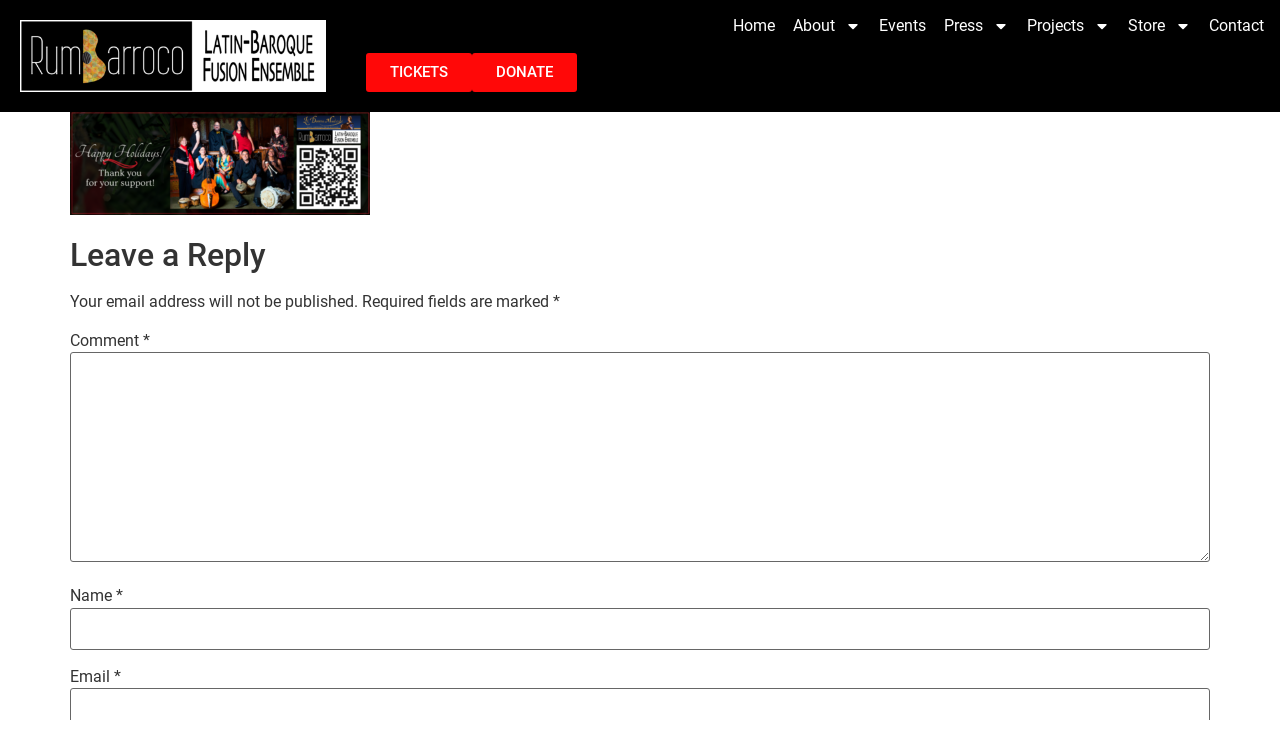

--- FILE ---
content_type: text/html; charset=UTF-8
request_url: https://rumbarroco.org/sample-page/web-happy-holidays/
body_size: 20877
content:
<!doctype html>
<html lang="en-US">
<head>
	<meta charset="UTF-8">
	<meta name="viewport" content="width=device-width, initial-scale=1">
	<link rel="profile" href="https://gmpg.org/xfn/11">
	<meta name='robots' content='index, follow, max-image-preview:large, max-snippet:-1, max-video-preview:-1' />

	<!-- This site is optimized with the Yoast SEO plugin v26.6 - https://yoast.com/wordpress/plugins/seo/ -->
	<title>WEB Happy Holidays - Rumbarroco</title>
	<link rel="canonical" href="https://rumbarroco.org/sample-page/web-happy-holidays/" />
	<meta property="og:locale" content="en_US" />
	<meta property="og:type" content="article" />
	<meta property="og:title" content="WEB Happy Holidays - Rumbarroco" />
	<meta property="og:url" content="https://rumbarroco.org/sample-page/web-happy-holidays/" />
	<meta property="og:site_name" content="Rumbarroco" />
	<meta property="og:image" content="https://rumbarroco.org/sample-page/web-happy-holidays" />
	<meta property="og:image:width" content="1" />
	<meta property="og:image:height" content="1" />
	<meta property="og:image:type" content="image/png" />
	<meta name="twitter:card" content="summary_large_image" />
	<script type="application/ld+json" class="yoast-schema-graph">{"@context":"https://schema.org","@graph":[{"@type":"WebPage","@id":"https://rumbarroco.org/sample-page/web-happy-holidays/","url":"https://rumbarroco.org/sample-page/web-happy-holidays/","name":"WEB Happy Holidays - Rumbarroco","isPartOf":{"@id":"https://rumbarroco.org/#website"},"primaryImageOfPage":{"@id":"https://rumbarroco.org/sample-page/web-happy-holidays/#primaryimage"},"image":{"@id":"https://rumbarroco.org/sample-page/web-happy-holidays/#primaryimage"},"thumbnailUrl":"https://rumbarroco.org/wp-content/uploads/2023/12/WEB-Happy-Holidays.png","datePublished":"2023-12-07T14:46:21+00:00","breadcrumb":{"@id":"https://rumbarroco.org/sample-page/web-happy-holidays/#breadcrumb"},"inLanguage":"en-US","potentialAction":[{"@type":"ReadAction","target":["https://rumbarroco.org/sample-page/web-happy-holidays/"]}]},{"@type":"ImageObject","inLanguage":"en-US","@id":"https://rumbarroco.org/sample-page/web-happy-holidays/#primaryimage","url":"https://rumbarroco.org/wp-content/uploads/2023/12/WEB-Happy-Holidays.png","contentUrl":"https://rumbarroco.org/wp-content/uploads/2023/12/WEB-Happy-Holidays.png","width":2400,"height":824},{"@type":"BreadcrumbList","@id":"https://rumbarroco.org/sample-page/web-happy-holidays/#breadcrumb","itemListElement":[{"@type":"ListItem","position":1,"name":"Home","item":"https://rumbarroco.org/"},{"@type":"ListItem","position":2,"name":"Home","item":"https://rumbarroco.org/"},{"@type":"ListItem","position":3,"name":"WEB Happy Holidays"}]},{"@type":"WebSite","@id":"https://rumbarroco.org/#website","url":"https://rumbarroco.org/","name":"Rumbarroco","description":"Latin-Baroque Fusion","publisher":{"@id":"https://rumbarroco.org/#organization"},"potentialAction":[{"@type":"SearchAction","target":{"@type":"EntryPoint","urlTemplate":"https://rumbarroco.org/?s={search_term_string}"},"query-input":{"@type":"PropertyValueSpecification","valueRequired":true,"valueName":"search_term_string"}}],"inLanguage":"en-US"},{"@type":"Organization","@id":"https://rumbarroco.org/#organization","name":"Rumbarroco","url":"https://rumbarroco.org/","logo":{"@type":"ImageObject","inLanguage":"en-US","@id":"https://rumbarroco.org/#/schema/logo/image/","url":"https://rumbarroco.org/wp-content/uploads/2020/02/logo.png","contentUrl":"https://rumbarroco.org/wp-content/uploads/2020/02/logo.png","width":650,"height":188,"caption":"Rumbarroco"},"image":{"@id":"https://rumbarroco.org/#/schema/logo/image/"}}]}</script>
	<!-- / Yoast SEO plugin. -->


<link rel='dns-prefetch' href='//www.googletagmanager.com' />
<link rel="alternate" type="application/rss+xml" title="Rumbarroco &raquo; Feed" href="https://rumbarroco.org/feed/" />
<link rel="alternate" type="application/rss+xml" title="Rumbarroco &raquo; Comments Feed" href="https://rumbarroco.org/comments/feed/" />
<link rel="alternate" type="application/rss+xml" title="Rumbarroco &raquo; WEB Happy Holidays Comments Feed" href="https://rumbarroco.org/sample-page/web-happy-holidays/feed/" />
<link rel="alternate" title="oEmbed (JSON)" type="application/json+oembed" href="https://rumbarroco.org/wp-json/oembed/1.0/embed?url=https%3A%2F%2Frumbarroco.org%2Fsample-page%2Fweb-happy-holidays%2F" />
<link rel="alternate" title="oEmbed (XML)" type="text/xml+oembed" href="https://rumbarroco.org/wp-json/oembed/1.0/embed?url=https%3A%2F%2Frumbarroco.org%2Fsample-page%2Fweb-happy-holidays%2F&#038;format=xml" />
<style id='wp-img-auto-sizes-contain-inline-css'>
img:is([sizes=auto i],[sizes^="auto," i]){contain-intrinsic-size:3000px 1500px}
/*# sourceURL=wp-img-auto-sizes-contain-inline-css */
</style>
<link rel='stylesheet' id='dashicons-css' href='https://rumbarroco.org/wp-includes/css/dashicons.min.css?ver=fce346f1b10d302fcf2b2b2f80d7eb71' media='all' />
<link rel='stylesheet' id='elusive-css' href='https://rumbarroco.org/wp-content/plugins/menu-icons/vendor/codeinwp/icon-picker/css/types/elusive.min.css?ver=2.0' media='all' />
<link rel='stylesheet' id='menu-icon-font-awesome-css' href='https://rumbarroco.org/wp-content/plugins/menu-icons/css/fontawesome/css/all.min.css?ver=5.15.4' media='all' />
<link rel='stylesheet' id='foundation-icons-css' href='https://rumbarroco.org/wp-content/plugins/menu-icons/vendor/codeinwp/icon-picker/css/types/foundation-icons.min.css?ver=3.0' media='all' />
<link rel='stylesheet' id='genericons-css' href='https://rumbarroco.org/wp-content/plugins/menu-icons/vendor/codeinwp/icon-picker/css/types/genericons.min.css?ver=3.4' media='all' />
<link rel='stylesheet' id='menu-icons-extra-css' href='https://rumbarroco.org/wp-content/plugins/menu-icons/css/extra.min.css?ver=0.13.20' media='all' />
<style id='wp-emoji-styles-inline-css'>

	img.wp-smiley, img.emoji {
		display: inline !important;
		border: none !important;
		box-shadow: none !important;
		height: 1em !important;
		width: 1em !important;
		margin: 0 0.07em !important;
		vertical-align: -0.1em !important;
		background: none !important;
		padding: 0 !important;
	}
/*# sourceURL=wp-emoji-styles-inline-css */
</style>
<link rel='stylesheet' id='wp-block-library-css' href='https://rumbarroco.org/wp-includes/css/dist/block-library/style.min.css?ver=fce346f1b10d302fcf2b2b2f80d7eb71' media='all' />
<style id='global-styles-inline-css'>
:root{--wp--preset--aspect-ratio--square: 1;--wp--preset--aspect-ratio--4-3: 4/3;--wp--preset--aspect-ratio--3-4: 3/4;--wp--preset--aspect-ratio--3-2: 3/2;--wp--preset--aspect-ratio--2-3: 2/3;--wp--preset--aspect-ratio--16-9: 16/9;--wp--preset--aspect-ratio--9-16: 9/16;--wp--preset--color--black: #000000;--wp--preset--color--cyan-bluish-gray: #abb8c3;--wp--preset--color--white: #ffffff;--wp--preset--color--pale-pink: #f78da7;--wp--preset--color--vivid-red: #cf2e2e;--wp--preset--color--luminous-vivid-orange: #ff6900;--wp--preset--color--luminous-vivid-amber: #fcb900;--wp--preset--color--light-green-cyan: #7bdcb5;--wp--preset--color--vivid-green-cyan: #00d084;--wp--preset--color--pale-cyan-blue: #8ed1fc;--wp--preset--color--vivid-cyan-blue: #0693e3;--wp--preset--color--vivid-purple: #9b51e0;--wp--preset--gradient--vivid-cyan-blue-to-vivid-purple: linear-gradient(135deg,rgb(6,147,227) 0%,rgb(155,81,224) 100%);--wp--preset--gradient--light-green-cyan-to-vivid-green-cyan: linear-gradient(135deg,rgb(122,220,180) 0%,rgb(0,208,130) 100%);--wp--preset--gradient--luminous-vivid-amber-to-luminous-vivid-orange: linear-gradient(135deg,rgb(252,185,0) 0%,rgb(255,105,0) 100%);--wp--preset--gradient--luminous-vivid-orange-to-vivid-red: linear-gradient(135deg,rgb(255,105,0) 0%,rgb(207,46,46) 100%);--wp--preset--gradient--very-light-gray-to-cyan-bluish-gray: linear-gradient(135deg,rgb(238,238,238) 0%,rgb(169,184,195) 100%);--wp--preset--gradient--cool-to-warm-spectrum: linear-gradient(135deg,rgb(74,234,220) 0%,rgb(151,120,209) 20%,rgb(207,42,186) 40%,rgb(238,44,130) 60%,rgb(251,105,98) 80%,rgb(254,248,76) 100%);--wp--preset--gradient--blush-light-purple: linear-gradient(135deg,rgb(255,206,236) 0%,rgb(152,150,240) 100%);--wp--preset--gradient--blush-bordeaux: linear-gradient(135deg,rgb(254,205,165) 0%,rgb(254,45,45) 50%,rgb(107,0,62) 100%);--wp--preset--gradient--luminous-dusk: linear-gradient(135deg,rgb(255,203,112) 0%,rgb(199,81,192) 50%,rgb(65,88,208) 100%);--wp--preset--gradient--pale-ocean: linear-gradient(135deg,rgb(255,245,203) 0%,rgb(182,227,212) 50%,rgb(51,167,181) 100%);--wp--preset--gradient--electric-grass: linear-gradient(135deg,rgb(202,248,128) 0%,rgb(113,206,126) 100%);--wp--preset--gradient--midnight: linear-gradient(135deg,rgb(2,3,129) 0%,rgb(40,116,252) 100%);--wp--preset--font-size--small: 13px;--wp--preset--font-size--medium: 20px;--wp--preset--font-size--large: 36px;--wp--preset--font-size--x-large: 42px;--wp--preset--spacing--20: 0.44rem;--wp--preset--spacing--30: 0.67rem;--wp--preset--spacing--40: 1rem;--wp--preset--spacing--50: 1.5rem;--wp--preset--spacing--60: 2.25rem;--wp--preset--spacing--70: 3.38rem;--wp--preset--spacing--80: 5.06rem;--wp--preset--shadow--natural: 6px 6px 9px rgba(0, 0, 0, 0.2);--wp--preset--shadow--deep: 12px 12px 50px rgba(0, 0, 0, 0.4);--wp--preset--shadow--sharp: 6px 6px 0px rgba(0, 0, 0, 0.2);--wp--preset--shadow--outlined: 6px 6px 0px -3px rgb(255, 255, 255), 6px 6px rgb(0, 0, 0);--wp--preset--shadow--crisp: 6px 6px 0px rgb(0, 0, 0);}:root { --wp--style--global--content-size: 800px;--wp--style--global--wide-size: 1200px; }:where(body) { margin: 0; }.wp-site-blocks > .alignleft { float: left; margin-right: 2em; }.wp-site-blocks > .alignright { float: right; margin-left: 2em; }.wp-site-blocks > .aligncenter { justify-content: center; margin-left: auto; margin-right: auto; }:where(.wp-site-blocks) > * { margin-block-start: 24px; margin-block-end: 0; }:where(.wp-site-blocks) > :first-child { margin-block-start: 0; }:where(.wp-site-blocks) > :last-child { margin-block-end: 0; }:root { --wp--style--block-gap: 24px; }:root :where(.is-layout-flow) > :first-child{margin-block-start: 0;}:root :where(.is-layout-flow) > :last-child{margin-block-end: 0;}:root :where(.is-layout-flow) > *{margin-block-start: 24px;margin-block-end: 0;}:root :where(.is-layout-constrained) > :first-child{margin-block-start: 0;}:root :where(.is-layout-constrained) > :last-child{margin-block-end: 0;}:root :where(.is-layout-constrained) > *{margin-block-start: 24px;margin-block-end: 0;}:root :where(.is-layout-flex){gap: 24px;}:root :where(.is-layout-grid){gap: 24px;}.is-layout-flow > .alignleft{float: left;margin-inline-start: 0;margin-inline-end: 2em;}.is-layout-flow > .alignright{float: right;margin-inline-start: 2em;margin-inline-end: 0;}.is-layout-flow > .aligncenter{margin-left: auto !important;margin-right: auto !important;}.is-layout-constrained > .alignleft{float: left;margin-inline-start: 0;margin-inline-end: 2em;}.is-layout-constrained > .alignright{float: right;margin-inline-start: 2em;margin-inline-end: 0;}.is-layout-constrained > .aligncenter{margin-left: auto !important;margin-right: auto !important;}.is-layout-constrained > :where(:not(.alignleft):not(.alignright):not(.alignfull)){max-width: var(--wp--style--global--content-size);margin-left: auto !important;margin-right: auto !important;}.is-layout-constrained > .alignwide{max-width: var(--wp--style--global--wide-size);}body .is-layout-flex{display: flex;}.is-layout-flex{flex-wrap: wrap;align-items: center;}.is-layout-flex > :is(*, div){margin: 0;}body .is-layout-grid{display: grid;}.is-layout-grid > :is(*, div){margin: 0;}body{padding-top: 0px;padding-right: 0px;padding-bottom: 0px;padding-left: 0px;}a:where(:not(.wp-element-button)){text-decoration: underline;}:root :where(.wp-element-button, .wp-block-button__link){background-color: #32373c;border-width: 0;color: #fff;font-family: inherit;font-size: inherit;font-style: inherit;font-weight: inherit;letter-spacing: inherit;line-height: inherit;padding-top: calc(0.667em + 2px);padding-right: calc(1.333em + 2px);padding-bottom: calc(0.667em + 2px);padding-left: calc(1.333em + 2px);text-decoration: none;text-transform: inherit;}.has-black-color{color: var(--wp--preset--color--black) !important;}.has-cyan-bluish-gray-color{color: var(--wp--preset--color--cyan-bluish-gray) !important;}.has-white-color{color: var(--wp--preset--color--white) !important;}.has-pale-pink-color{color: var(--wp--preset--color--pale-pink) !important;}.has-vivid-red-color{color: var(--wp--preset--color--vivid-red) !important;}.has-luminous-vivid-orange-color{color: var(--wp--preset--color--luminous-vivid-orange) !important;}.has-luminous-vivid-amber-color{color: var(--wp--preset--color--luminous-vivid-amber) !important;}.has-light-green-cyan-color{color: var(--wp--preset--color--light-green-cyan) !important;}.has-vivid-green-cyan-color{color: var(--wp--preset--color--vivid-green-cyan) !important;}.has-pale-cyan-blue-color{color: var(--wp--preset--color--pale-cyan-blue) !important;}.has-vivid-cyan-blue-color{color: var(--wp--preset--color--vivid-cyan-blue) !important;}.has-vivid-purple-color{color: var(--wp--preset--color--vivid-purple) !important;}.has-black-background-color{background-color: var(--wp--preset--color--black) !important;}.has-cyan-bluish-gray-background-color{background-color: var(--wp--preset--color--cyan-bluish-gray) !important;}.has-white-background-color{background-color: var(--wp--preset--color--white) !important;}.has-pale-pink-background-color{background-color: var(--wp--preset--color--pale-pink) !important;}.has-vivid-red-background-color{background-color: var(--wp--preset--color--vivid-red) !important;}.has-luminous-vivid-orange-background-color{background-color: var(--wp--preset--color--luminous-vivid-orange) !important;}.has-luminous-vivid-amber-background-color{background-color: var(--wp--preset--color--luminous-vivid-amber) !important;}.has-light-green-cyan-background-color{background-color: var(--wp--preset--color--light-green-cyan) !important;}.has-vivid-green-cyan-background-color{background-color: var(--wp--preset--color--vivid-green-cyan) !important;}.has-pale-cyan-blue-background-color{background-color: var(--wp--preset--color--pale-cyan-blue) !important;}.has-vivid-cyan-blue-background-color{background-color: var(--wp--preset--color--vivid-cyan-blue) !important;}.has-vivid-purple-background-color{background-color: var(--wp--preset--color--vivid-purple) !important;}.has-black-border-color{border-color: var(--wp--preset--color--black) !important;}.has-cyan-bluish-gray-border-color{border-color: var(--wp--preset--color--cyan-bluish-gray) !important;}.has-white-border-color{border-color: var(--wp--preset--color--white) !important;}.has-pale-pink-border-color{border-color: var(--wp--preset--color--pale-pink) !important;}.has-vivid-red-border-color{border-color: var(--wp--preset--color--vivid-red) !important;}.has-luminous-vivid-orange-border-color{border-color: var(--wp--preset--color--luminous-vivid-orange) !important;}.has-luminous-vivid-amber-border-color{border-color: var(--wp--preset--color--luminous-vivid-amber) !important;}.has-light-green-cyan-border-color{border-color: var(--wp--preset--color--light-green-cyan) !important;}.has-vivid-green-cyan-border-color{border-color: var(--wp--preset--color--vivid-green-cyan) !important;}.has-pale-cyan-blue-border-color{border-color: var(--wp--preset--color--pale-cyan-blue) !important;}.has-vivid-cyan-blue-border-color{border-color: var(--wp--preset--color--vivid-cyan-blue) !important;}.has-vivid-purple-border-color{border-color: var(--wp--preset--color--vivid-purple) !important;}.has-vivid-cyan-blue-to-vivid-purple-gradient-background{background: var(--wp--preset--gradient--vivid-cyan-blue-to-vivid-purple) !important;}.has-light-green-cyan-to-vivid-green-cyan-gradient-background{background: var(--wp--preset--gradient--light-green-cyan-to-vivid-green-cyan) !important;}.has-luminous-vivid-amber-to-luminous-vivid-orange-gradient-background{background: var(--wp--preset--gradient--luminous-vivid-amber-to-luminous-vivid-orange) !important;}.has-luminous-vivid-orange-to-vivid-red-gradient-background{background: var(--wp--preset--gradient--luminous-vivid-orange-to-vivid-red) !important;}.has-very-light-gray-to-cyan-bluish-gray-gradient-background{background: var(--wp--preset--gradient--very-light-gray-to-cyan-bluish-gray) !important;}.has-cool-to-warm-spectrum-gradient-background{background: var(--wp--preset--gradient--cool-to-warm-spectrum) !important;}.has-blush-light-purple-gradient-background{background: var(--wp--preset--gradient--blush-light-purple) !important;}.has-blush-bordeaux-gradient-background{background: var(--wp--preset--gradient--blush-bordeaux) !important;}.has-luminous-dusk-gradient-background{background: var(--wp--preset--gradient--luminous-dusk) !important;}.has-pale-ocean-gradient-background{background: var(--wp--preset--gradient--pale-ocean) !important;}.has-electric-grass-gradient-background{background: var(--wp--preset--gradient--electric-grass) !important;}.has-midnight-gradient-background{background: var(--wp--preset--gradient--midnight) !important;}.has-small-font-size{font-size: var(--wp--preset--font-size--small) !important;}.has-medium-font-size{font-size: var(--wp--preset--font-size--medium) !important;}.has-large-font-size{font-size: var(--wp--preset--font-size--large) !important;}.has-x-large-font-size{font-size: var(--wp--preset--font-size--x-large) !important;}
:root :where(.wp-block-pullquote){font-size: 1.5em;line-height: 1.6;}
/*# sourceURL=global-styles-inline-css */
</style>
<link rel='stylesheet' id='ctct_form_styles-css' href='https://rumbarroco.org/wp-content/plugins/constant-contact-forms/assets/css/style.css?ver=2.15.2' media='all' />
<link rel='stylesheet' id='contact-form-7-css' href='https://rumbarroco.org/wp-content/plugins/contact-form-7/includes/css/styles.css?ver=6.1.4' media='all' />
<link rel='stylesheet' id='woo-donations-front-style-css' href='https://rumbarroco.org/wp-content/plugins/woo-donations/assets/css/wdgk-front-style.css?ver=4.4.3' media='all' />
<link rel='stylesheet' id='woocommerce-layout-css' href='https://rumbarroco.org/wp-content/plugins/woocommerce/assets/css/woocommerce-layout.css?ver=10.4.3' media='all' />
<link rel='stylesheet' id='woocommerce-smallscreen-css' href='https://rumbarroco.org/wp-content/plugins/woocommerce/assets/css/woocommerce-smallscreen.css?ver=10.4.3' media='only screen and (max-width: 768px)' />
<link rel='stylesheet' id='woocommerce-general-css' href='https://rumbarroco.org/wp-content/plugins/woocommerce/assets/css/woocommerce.css?ver=10.4.3' media='all' />
<style id='woocommerce-inline-inline-css'>
.woocommerce form .form-row .required { visibility: visible; }
/*# sourceURL=woocommerce-inline-inline-css */
</style>
<link rel='stylesheet' id='hello-elementor-css' href='https://rumbarroco.org/wp-content/themes/hello-elementor/assets/css/reset.css?ver=3.4.5' media='all' />
<link rel='stylesheet' id='hello-elementor-theme-style-css' href='https://rumbarroco.org/wp-content/themes/hello-elementor/assets/css/theme.css?ver=3.4.5' media='all' />
<link rel='stylesheet' id='hello-elementor-header-footer-css' href='https://rumbarroco.org/wp-content/themes/hello-elementor/assets/css/header-footer.css?ver=3.4.5' media='all' />
<link rel='stylesheet' id='elementor-frontend-css' href='https://rumbarroco.org/wp-content/plugins/elementor/assets/css/frontend.min.css?ver=3.34.0-dev2' media='all' />
<style id='elementor-frontend-inline-css'>
.elementor-kit-9946{--e-global-color-primary:#000000;--e-global-color-secondary:#54595F;--e-global-color-text:#7A7A7A;--e-global-color-accent:#61CE70;--e-global-color-64d498fb:#4054B2;--e-global-color-5ede64d:#23A455;--e-global-color-219a211d:#000;--e-global-color-343fc8ce:#FFF;--e-global-color-14bc22e:#F7BC47;--e-global-typography-primary-font-family:"Roboto";--e-global-typography-primary-font-weight:600;--e-global-typography-secondary-font-family:"Roboto Slab";--e-global-typography-secondary-font-weight:400;--e-global-typography-text-font-family:"Roboto";--e-global-typography-text-font-weight:400;--e-global-typography-accent-font-family:"Roboto";--e-global-typography-accent-font-weight:500;--e-global-typography-1d39807-font-family:"Roboto";--e-global-typography-1d39807-font-weight:800;--e-global-typography-1d39807-text-transform:uppercase;--e-global-typography-1d39807-font-style:italic;--e-global-typography-1d39807-text-decoration:none;--e-global-typography-1d39807-line-height:1.4em;}.elementor-kit-9946 e-page-transition{background-color:#FFBC7D;}.elementor-kit-9946 a{color:var( --e-global-color-secondary );}.elementor-kit-9946 a:hover{color:var( --e-global-color-14bc22e );}.elementor-section.elementor-section-boxed > .elementor-container{max-width:1140px;}.e-con{--container-max-width:1140px;}.elementor-widget:not(:last-child){--kit-widget-spacing:20px;}.elementor-element{--widgets-spacing:20px 20px;--widgets-spacing-row:20px;--widgets-spacing-column:20px;}{}h1.entry-title{display:var(--page-title-display);}.site-header .site-branding{flex-direction:column;align-items:stretch;}.site-header{padding-inline-end:0px;padding-inline-start:0px;}.site-footer .site-branding{flex-direction:column;align-items:stretch;}@media(max-width:1024px){.elementor-section.elementor-section-boxed > .elementor-container{max-width:1024px;}.e-con{--container-max-width:1024px;}}@media(max-width:767px){.elementor-section.elementor-section-boxed > .elementor-container{max-width:767px;}.e-con{--container-max-width:767px;}}/* Start custom CSS */.page-header{
    display:none;
}
.added_to_cart.wc-forward{
    color:#000;
}/* End custom CSS */
.elementor-13231 .elementor-element.elementor-element-7b4ec35{--display:flex;--min-height:0px;--justify-content:center;--align-items:stretch;--container-widget-width:calc( ( 1 - var( --container-widget-flex-grow ) ) * 100% );--gap:10px 10px;--row-gap:10px;--column-gap:10px;--overlay-opacity:0.76;--margin-top:0px;--margin-bottom:0px;--margin-left:0px;--margin-right:0px;--padding-top:0px;--padding-bottom:0px;--padding-left:0px;--padding-right:0px;}.elementor-13231 .elementor-element.elementor-element-7b4ec35:not(.elementor-motion-effects-element-type-background), .elementor-13231 .elementor-element.elementor-element-7b4ec35 > .elementor-motion-effects-container > .elementor-motion-effects-layer{background-color:transparent;background-image:linear-gradient(180deg, var( --e-global-color-219a211d ) 0%, var( --e-global-color-219a211d ) 100%);}.elementor-13231 .elementor-element.elementor-element-7b4ec35::before, .elementor-13231 .elementor-element.elementor-element-7b4ec35 > .elementor-background-video-container::before, .elementor-13231 .elementor-element.elementor-element-7b4ec35 > .e-con-inner > .elementor-background-video-container::before, .elementor-13231 .elementor-element.elementor-element-7b4ec35 > .elementor-background-slideshow::before, .elementor-13231 .elementor-element.elementor-element-7b4ec35 > .e-con-inner > .elementor-background-slideshow::before, .elementor-13231 .elementor-element.elementor-element-7b4ec35 > .elementor-motion-effects-container > .elementor-motion-effects-layer::before{background-color:#000000;--background-overlay:'';}.elementor-widget-image .widget-image-caption{color:var( --e-global-color-text );font-family:var( --e-global-typography-text-font-family ), Sans-serif;font-weight:var( --e-global-typography-text-font-weight );}.elementor-13231 .elementor-element.elementor-element-a0bab50{margin:0px 0px calc(var(--kit-widget-spacing, 0px) + 0px) 0px;padding:0px 0px 0px 0px;text-align:center;}.elementor-13231 .elementor-element.elementor-element-b8d3aeb{--display:flex;--border-radius:0px 0px 0px 0px;--margin-top:0px;--margin-bottom:0px;--margin-left:0px;--margin-right:0px;--padding-top:0px;--padding-bottom:0px;--padding-left:0px;--padding-right:0px;}.elementor-13231 .elementor-element.elementor-element-b8d3aeb:not(.elementor-motion-effects-element-type-background), .elementor-13231 .elementor-element.elementor-element-b8d3aeb > .elementor-motion-effects-container > .elementor-motion-effects-layer{background-color:var( --e-global-color-219a211d );}.elementor-13231 .elementor-element.elementor-element-53e8bf2{--display:flex;--flex-direction:row-reverse;--container-widget-width:initial;--container-widget-height:100%;--container-widget-flex-grow:1;--container-widget-align-self:stretch;--flex-wrap-mobile:wrap-reverse;--justify-content:flex-start;--margin-top:0px;--margin-bottom:0px;--margin-left:0px;--margin-right:0px;--padding-top:0px;--padding-bottom:0px;--padding-left:0px;--padding-right:0px;}.elementor-widget-button .elementor-button{background-color:var( --e-global-color-accent );font-family:var( --e-global-typography-accent-font-family ), Sans-serif;font-weight:var( --e-global-typography-accent-font-weight );}.elementor-13231 .elementor-element.elementor-element-6cd2190 .elementor-button{background-color:#FF0808;}.elementor-13231 .elementor-element.elementor-element-6cd2190{margin:0px 0px calc(var(--kit-widget-spacing, 0px) + 0px) 0px;padding:0px 0px 0px 0px;}.elementor-widget-nav-menu .elementor-nav-menu .elementor-item{font-family:var( --e-global-typography-primary-font-family ), Sans-serif;font-weight:var( --e-global-typography-primary-font-weight );}.elementor-widget-nav-menu .elementor-nav-menu--main .elementor-item{color:var( --e-global-color-text );fill:var( --e-global-color-text );}.elementor-widget-nav-menu .elementor-nav-menu--main .elementor-item:hover,
					.elementor-widget-nav-menu .elementor-nav-menu--main .elementor-item.elementor-item-active,
					.elementor-widget-nav-menu .elementor-nav-menu--main .elementor-item.highlighted,
					.elementor-widget-nav-menu .elementor-nav-menu--main .elementor-item:focus{color:var( --e-global-color-accent );fill:var( --e-global-color-accent );}.elementor-widget-nav-menu .elementor-nav-menu--main:not(.e--pointer-framed) .elementor-item:before,
					.elementor-widget-nav-menu .elementor-nav-menu--main:not(.e--pointer-framed) .elementor-item:after{background-color:var( --e-global-color-accent );}.elementor-widget-nav-menu .e--pointer-framed .elementor-item:before,
					.elementor-widget-nav-menu .e--pointer-framed .elementor-item:after{border-color:var( --e-global-color-accent );}.elementor-widget-nav-menu{--e-nav-menu-divider-color:var( --e-global-color-text );}.elementor-widget-nav-menu .elementor-nav-menu--dropdown .elementor-item, .elementor-widget-nav-menu .elementor-nav-menu--dropdown  .elementor-sub-item{font-family:var( --e-global-typography-accent-font-family ), Sans-serif;font-weight:var( --e-global-typography-accent-font-weight );}.elementor-13231 .elementor-element.elementor-element-4dbf5ee{margin:0px 0px calc(var(--kit-widget-spacing, 0px) + 0px) 0px;padding:0px 0px 0px 0px;--e-nav-menu-divider-content:"";--e-nav-menu-divider-style:solid;--e-nav-menu-divider-width:2px;}.elementor-13231 .elementor-element.elementor-element-4dbf5ee .elementor-menu-toggle{margin:0 auto;}.elementor-13231 .elementor-element.elementor-element-4dbf5ee .elementor-nav-menu .elementor-item{font-family:"Roboto", Sans-serif;font-weight:400;}.elementor-13231 .elementor-element.elementor-element-4dbf5ee .elementor-nav-menu--main .elementor-item{color:var( --e-global-color-343fc8ce );fill:var( --e-global-color-343fc8ce );}.elementor-13231 .elementor-element.elementor-element-4dbf5ee .elementor-nav-menu--main .elementor-item:hover,
					.elementor-13231 .elementor-element.elementor-element-4dbf5ee .elementor-nav-menu--main .elementor-item.elementor-item-active,
					.elementor-13231 .elementor-element.elementor-element-4dbf5ee .elementor-nav-menu--main .elementor-item.highlighted,
					.elementor-13231 .elementor-element.elementor-element-4dbf5ee .elementor-nav-menu--main .elementor-item:focus{color:var( --e-global-color-14bc22e );fill:var( --e-global-color-14bc22e );}.elementor-13231 .elementor-element.elementor-element-4dbf5ee .elementor-nav-menu--main:not(.e--pointer-framed) .elementor-item:before,
					.elementor-13231 .elementor-element.elementor-element-4dbf5ee .elementor-nav-menu--main:not(.e--pointer-framed) .elementor-item:after{background-color:#FA8C00;}.elementor-13231 .elementor-element.elementor-element-4dbf5ee .e--pointer-framed .elementor-item:before,
					.elementor-13231 .elementor-element.elementor-element-4dbf5ee .e--pointer-framed .elementor-item:after{border-color:#FA8C00;}.elementor-13231 .elementor-element.elementor-element-4dbf5ee div.elementor-menu-toggle{color:var( --e-global-color-14bc22e );}.elementor-13231 .elementor-element.elementor-element-4dbf5ee div.elementor-menu-toggle svg{fill:var( --e-global-color-14bc22e );}.elementor-13231 .elementor-element.elementor-element-59e5a56{--display:flex;--min-height:0px;--flex-direction:row;--container-widget-width:calc( ( 1 - var( --container-widget-flex-grow ) ) * 100% );--container-widget-height:100%;--container-widget-flex-grow:1;--container-widget-align-self:stretch;--flex-wrap-mobile:wrap;--justify-content:space-between;--align-items:center;--gap:1px 1px;--row-gap:1px;--column-gap:1px;--overlay-opacity:0.76;--margin-top:0px;--margin-bottom:0px;--margin-left:0px;--margin-right:0px;--padding-top:0px;--padding-bottom:0px;--padding-left:0px;--padding-right:0px;}.elementor-13231 .elementor-element.elementor-element-59e5a56:not(.elementor-motion-effects-element-type-background), .elementor-13231 .elementor-element.elementor-element-59e5a56 > .elementor-motion-effects-container > .elementor-motion-effects-layer{background-color:transparent;background-image:linear-gradient(180deg, var( --e-global-color-219a211d ) 0%, var( --e-global-color-219a211d ) 100%);}.elementor-13231 .elementor-element.elementor-element-59e5a56::before, .elementor-13231 .elementor-element.elementor-element-59e5a56 > .elementor-background-video-container::before, .elementor-13231 .elementor-element.elementor-element-59e5a56 > .e-con-inner > .elementor-background-video-container::before, .elementor-13231 .elementor-element.elementor-element-59e5a56 > .elementor-background-slideshow::before, .elementor-13231 .elementor-element.elementor-element-59e5a56 > .e-con-inner > .elementor-background-slideshow::before, .elementor-13231 .elementor-element.elementor-element-59e5a56 > .elementor-motion-effects-container > .elementor-motion-effects-layer::before{background-color:#000000;--background-overlay:'';}.elementor-13231 .elementor-element.elementor-element-ccbb4c5{width:var( --container-widget-width, 27% );max-width:27%;margin:0px 0px calc(var(--kit-widget-spacing, 0px) + 0px) 0px;padding:20px 20px 20px 20px;--container-widget-width:27%;--container-widget-flex-grow:0;text-align:start;}.elementor-13231 .elementor-element.elementor-element-ccbb4c5.elementor-element{--flex-grow:0;--flex-shrink:0;}.elementor-13231 .elementor-element.elementor-element-3a72c4a{--display:flex;}.elementor-13231 .elementor-element.elementor-element-21b7a0b{width:var( --container-widget-width, 100% );max-width:100%;--container-widget-width:100%;--container-widget-flex-grow:0;--e-nav-menu-horizontal-menu-item-margin:calc( 6px / 2 );}.elementor-13231 .elementor-element.elementor-element-21b7a0b.elementor-element{--align-self:center;--flex-grow:1;--flex-shrink:0;}.elementor-13231 .elementor-element.elementor-element-21b7a0b .elementor-menu-toggle{margin:0 auto;}.elementor-13231 .elementor-element.elementor-element-21b7a0b .elementor-nav-menu .elementor-item{font-family:"Roboto", Sans-serif;font-weight:400;}.elementor-13231 .elementor-element.elementor-element-21b7a0b .elementor-nav-menu--main .elementor-item{color:var( --e-global-color-343fc8ce );fill:var( --e-global-color-343fc8ce );padding-left:6px;padding-right:6px;padding-top:6px;padding-bottom:6px;}.elementor-13231 .elementor-element.elementor-element-21b7a0b .elementor-nav-menu--main .elementor-item:hover,
					.elementor-13231 .elementor-element.elementor-element-21b7a0b .elementor-nav-menu--main .elementor-item.elementor-item-active,
					.elementor-13231 .elementor-element.elementor-element-21b7a0b .elementor-nav-menu--main .elementor-item.highlighted,
					.elementor-13231 .elementor-element.elementor-element-21b7a0b .elementor-nav-menu--main .elementor-item:focus{color:var( --e-global-color-14bc22e );fill:var( --e-global-color-14bc22e );}.elementor-13231 .elementor-element.elementor-element-21b7a0b .elementor-nav-menu--main:not(.e--pointer-framed) .elementor-item:before,
					.elementor-13231 .elementor-element.elementor-element-21b7a0b .elementor-nav-menu--main:not(.e--pointer-framed) .elementor-item:after{background-color:#FA8C00;}.elementor-13231 .elementor-element.elementor-element-21b7a0b .e--pointer-framed .elementor-item:before,
					.elementor-13231 .elementor-element.elementor-element-21b7a0b .e--pointer-framed .elementor-item:after{border-color:#FA8C00;}.elementor-13231 .elementor-element.elementor-element-21b7a0b .e--pointer-framed .elementor-item:before{border-width:1px;}.elementor-13231 .elementor-element.elementor-element-21b7a0b .e--pointer-framed.e--animation-draw .elementor-item:before{border-width:0 0 1px 1px;}.elementor-13231 .elementor-element.elementor-element-21b7a0b .e--pointer-framed.e--animation-draw .elementor-item:after{border-width:1px 1px 0 0;}.elementor-13231 .elementor-element.elementor-element-21b7a0b .e--pointer-framed.e--animation-corners .elementor-item:before{border-width:1px 0 0 1px;}.elementor-13231 .elementor-element.elementor-element-21b7a0b .e--pointer-framed.e--animation-corners .elementor-item:after{border-width:0 1px 1px 0;}.elementor-13231 .elementor-element.elementor-element-21b7a0b .e--pointer-underline .elementor-item:after,
					 .elementor-13231 .elementor-element.elementor-element-21b7a0b .e--pointer-overline .elementor-item:before,
					 .elementor-13231 .elementor-element.elementor-element-21b7a0b .e--pointer-double-line .elementor-item:before,
					 .elementor-13231 .elementor-element.elementor-element-21b7a0b .e--pointer-double-line .elementor-item:after{height:1px;}.elementor-13231 .elementor-element.elementor-element-21b7a0b .elementor-nav-menu--main:not(.elementor-nav-menu--layout-horizontal) .elementor-nav-menu > li:not(:last-child){margin-bottom:6px;}.elementor-13231 .elementor-element.elementor-element-21b7a0b .elementor-nav-menu--dropdown a, .elementor-13231 .elementor-element.elementor-element-21b7a0b .elementor-menu-toggle{color:var( --e-global-color-343fc8ce );fill:var( --e-global-color-343fc8ce );}.elementor-13231 .elementor-element.elementor-element-21b7a0b .elementor-nav-menu--dropdown{background-color:#000000F2;}.elementor-13231 .elementor-element.elementor-element-21b7a0b .elementor-nav-menu--dropdown a{padding-top:12px;padding-bottom:12px;}.elementor-13231 .elementor-element.elementor-element-21b7a0b .elementor-nav-menu--main > .elementor-nav-menu > li > .elementor-nav-menu--dropdown, .elementor-13231 .elementor-element.elementor-element-21b7a0b .elementor-nav-menu__container.elementor-nav-menu--dropdown{margin-top:3px !important;}.elementor-13231 .elementor-element.elementor-element-21b7a0b div.elementor-menu-toggle{color:var( --e-global-color-14bc22e );}.elementor-13231 .elementor-element.elementor-element-21b7a0b div.elementor-menu-toggle svg{fill:var( --e-global-color-14bc22e );}.elementor-13231 .elementor-element.elementor-element-ceb73f5{--display:flex;--flex-direction:row;--container-widget-width:initial;--container-widget-height:100%;--container-widget-flex-grow:1;--container-widget-align-self:stretch;--flex-wrap-mobile:wrap;--justify-content:flex-end;}.elementor-13231 .elementor-element.elementor-element-7052e3e .elementor-button{background-color:#FF0808;fill:var( --e-global-color-343fc8ce );color:var( --e-global-color-343fc8ce );}.elementor-13231 .elementor-element.elementor-element-7052e3e{margin:0px 0px calc(var(--kit-widget-spacing, 0px) + 0px) 0px;padding:0px 0px 0px 0px;}.elementor-13231 .elementor-element.elementor-element-7052e3e.elementor-element{--align-self:flex-end;}.elementor-13231 .elementor-element.elementor-element-4359edc .elementor-button{background-color:#FF0808;fill:var( --e-global-color-343fc8ce );color:var( --e-global-color-343fc8ce );}.elementor-13231 .elementor-element.elementor-element-4359edc{margin:0px 0px calc(var(--kit-widget-spacing, 0px) + 0px) 0px;padding:0px 0px 0px 0px;}.elementor-13231 .elementor-element.elementor-element-4359edc.elementor-element{--align-self:flex-end;}.elementor-theme-builder-content-area{height:400px;}.elementor-location-header:before, .elementor-location-footer:before{content:"";display:table;clear:both;}@media(max-width:1024px){.elementor-13231 .elementor-element.elementor-element-7b4ec35{--min-height:120px;--justify-content:center;--padding-top:20px;--padding-bottom:20px;--padding-left:20px;--padding-right:20px;}.elementor-13231 .elementor-element.elementor-element-59e5a56{--min-height:120px;--flex-direction:row;--container-widget-width:initial;--container-widget-height:100%;--container-widget-flex-grow:1;--container-widget-align-self:stretch;--flex-wrap-mobile:wrap;--justify-content:space-between;--padding-top:20px;--padding-bottom:20px;--padding-left:20px;--padding-right:20px;}.elementor-13231 .elementor-element.elementor-element-ccbb4c5{width:var( --container-widget-width, 51.893% );max-width:51.893%;--container-widget-width:51.893%;--container-widget-flex-grow:0;text-align:center;}.elementor-13231 .elementor-element.elementor-element-ccbb4c5.elementor-element{--align-self:center;}.elementor-13231 .elementor-element.elementor-element-21b7a0b{--container-widget-width:50px;--container-widget-flex-grow:0;width:var( --container-widget-width, 50px );max-width:50px;}.elementor-13231 .elementor-element.elementor-element-7052e3e{width:var( --container-widget-width, 50% );max-width:50%;--container-widget-width:50%;--container-widget-flex-grow:0;}.elementor-13231 .elementor-element.elementor-element-4359edc{width:var( --container-widget-width, 50% );max-width:50%;--container-widget-width:50%;--container-widget-flex-grow:0;}}@media(max-width:767px){.elementor-13231 .elementor-element.elementor-element-7b4ec35{--min-height:50px;--flex-direction:column;--container-widget-width:100%;--container-widget-height:initial;--container-widget-flex-grow:0;--container-widget-align-self:initial;--flex-wrap-mobile:wrap;--padding-top:15px;--padding-bottom:15px;--padding-left:20px;--padding-right:20px;}.elementor-13231 .elementor-element.elementor-element-b8d3aeb{--width:100%;}.elementor-13231 .elementor-element.elementor-element-53e8bf2{--flex-direction:row-reverse;--container-widget-width:calc( ( 1 - var( --container-widget-flex-grow ) ) * 100% );--container-widget-height:100%;--container-widget-flex-grow:1;--container-widget-align-self:stretch;--flex-wrap-mobile:wrap-reverse;--justify-content:space-between;--align-items:center;}.elementor-13231 .elementor-element.elementor-element-53e8bf2.e-con{--align-self:center;--flex-grow:1;--flex-shrink:0;}.elementor-13231 .elementor-element.elementor-element-4dbf5ee{--nav-menu-icon-size:33px;}.elementor-13231 .elementor-element.elementor-element-59e5a56{--min-height:50px;--justify-content:center;--padding-top:15px;--padding-bottom:15px;--padding-left:20px;--padding-right:20px;}.elementor-13231 .elementor-element.elementor-element-ccbb4c5{width:var( --container-widget-width, 96.393% );max-width:96.393%;padding:0px 0px 0px 0px;--container-widget-width:96.393%;--container-widget-flex-grow:0;text-align:start;}.elementor-13231 .elementor-element.elementor-element-ccbb4c5.elementor-element{--align-self:flex-start;}.elementor-13231 .elementor-element.elementor-element-21b7a0b{width:var( --container-widget-width, 133.438px );max-width:133.438px;--container-widget-width:133.438px;--container-widget-flex-grow:0;}}@media(min-width:768px){.elementor-13231 .elementor-element.elementor-element-b8d3aeb{--width:100%;}.elementor-13231 .elementor-element.elementor-element-53e8bf2{--content-width:100%;}.elementor-13231 .elementor-element.elementor-element-59e5a56{--width:100%;}}@media(max-width:1024px) and (min-width:768px){.elementor-13231 .elementor-element.elementor-element-b8d3aeb{--width:50%;}.elementor-13231 .elementor-element.elementor-element-59e5a56{--width:100%;}}/* Start custom CSS for nav-menu, class: .elementor-element-21b7a0b *//*
.menu-item:nth-child(2){
    padding: 9px;
    border-radius: 3px;
    background-color: red;
}
*//* End custom CSS */
.elementor-13790 .elementor-element.elementor-element-25ebd59{--display:flex;--flex-direction:row;--container-widget-width:initial;--container-widget-height:100%;--container-widget-flex-grow:1;--container-widget-align-self:stretch;--flex-wrap-mobile:wrap;--justify-content:space-between;--gap:0px 0px;--row-gap:0px;--column-gap:0px;--flex-wrap:wrap;}.elementor-13790 .elementor-element.elementor-element-25ebd59:not(.elementor-motion-effects-element-type-background), .elementor-13790 .elementor-element.elementor-element-25ebd59 > .elementor-motion-effects-container > .elementor-motion-effects-layer{background-color:#242628;}.elementor-13790 .elementor-element.elementor-element-22f1e51{--display:flex;--justify-content:flex-start;--padding-top:0px;--padding-bottom:0px;--padding-left:0px;--padding-right:0px;}.elementor-13790 .elementor-element.elementor-element-22f1e51.e-con{--flex-grow:0;--flex-shrink:0;}.elementor-13790 .elementor-element.elementor-element-06efd13{--display:flex;--flex-direction:row;--container-widget-width:initial;--container-widget-height:100%;--container-widget-flex-grow:1;--container-widget-align-self:stretch;--flex-wrap-mobile:wrap;--justify-content:flex-end;}.elementor-13790 .elementor-element.elementor-element-06efd13.e-con{--flex-grow:0;--flex-shrink:0;}.elementor-13790 .elementor-element.elementor-element-dd0b513{--grid-template-columns:repeat(0, auto);text-align:center;--icon-size:18px;--grid-column-gap:18px;}.elementor-13790 .elementor-element.elementor-element-dd0b513.elementor-element{--flex-grow:0;--flex-shrink:0;}.elementor-13790 .elementor-element.elementor-element-dd0b513 .elementor-social-icon{background-color:var( --e-global-color-text );border-style:none;}.elementor-13790 .elementor-element.elementor-element-dd0b513 .elementor-social-icon i{color:var( --e-global-color-343fc8ce );}.elementor-13790 .elementor-element.elementor-element-dd0b513 .elementor-social-icon svg{fill:var( --e-global-color-343fc8ce );}.elementor-widget-image .widget-image-caption{color:var( --e-global-color-text );font-family:var( --e-global-typography-text-font-family ), Sans-serif;font-weight:var( --e-global-typography-text-font-weight );}.elementor-13790 .elementor-element.elementor-element-9636e21{width:var( --container-widget-width, 7% );max-width:7%;--container-widget-width:7%;--container-widget-flex-grow:0;}.elementor-13790 .elementor-element.elementor-element-9636e21.elementor-element{--flex-grow:0;--flex-shrink:0;}.elementor-13790 .elementor-element.elementor-element-9636e21 img{border-radius:50px 50px 50px 50px;}.elementor-widget-text-editor{font-family:var( --e-global-typography-text-font-family ), Sans-serif;font-weight:var( --e-global-typography-text-font-weight );color:var( --e-global-color-text );}.elementor-widget-text-editor.elementor-drop-cap-view-stacked .elementor-drop-cap{background-color:var( --e-global-color-primary );}.elementor-widget-text-editor.elementor-drop-cap-view-framed .elementor-drop-cap, .elementor-widget-text-editor.elementor-drop-cap-view-default .elementor-drop-cap{color:var( --e-global-color-primary );border-color:var( --e-global-color-primary );}.elementor-13790 .elementor-element.elementor-element-cf0f4e4{text-align:center;color:var( --e-global-color-343fc8ce );}.elementor-13790 .elementor-element.elementor-element-66c539c{--display:flex;--flex-direction:column;--container-widget-width:calc( ( 1 - var( --container-widget-flex-grow ) ) * 100% );--container-widget-height:initial;--container-widget-flex-grow:0;--container-widget-align-self:initial;--flex-wrap-mobile:wrap;--justify-content:flex-start;--align-items:center;--gap:10px 10px;--row-gap:10px;--column-gap:10px;--overlay-opacity:0.5;--padding-top:0px;--padding-bottom:0px;--padding-left:0px;--padding-right:0px;}.elementor-13790 .elementor-element.elementor-element-66c539c:not(.elementor-motion-effects-element-type-background), .elementor-13790 .elementor-element.elementor-element-66c539c > .elementor-motion-effects-container > .elementor-motion-effects-layer{background-color:#262626;}.elementor-13790 .elementor-element.elementor-element-66c539c::before, .elementor-13790 .elementor-element.elementor-element-66c539c > .elementor-background-video-container::before, .elementor-13790 .elementor-element.elementor-element-66c539c > .e-con-inner > .elementor-background-video-container::before, .elementor-13790 .elementor-element.elementor-element-66c539c > .elementor-background-slideshow::before, .elementor-13790 .elementor-element.elementor-element-66c539c > .e-con-inner > .elementor-background-slideshow::before, .elementor-13790 .elementor-element.elementor-element-66c539c > .elementor-motion-effects-container > .elementor-motion-effects-layer::before{background-color:#262626;--background-overlay:'';}.elementor-13790 .elementor-element.elementor-element-66c539c.e-con{--align-self:center;}.elementor-13790 .elementor-element.elementor-element-54cd43e{--display:flex;--flex-direction:column;--container-widget-width:100%;--container-widget-height:initial;--container-widget-flex-grow:0;--container-widget-align-self:initial;--flex-wrap-mobile:wrap;--justify-content:flex-start;}.elementor-13790 .elementor-element.elementor-element-54cd43e.e-con{--align-self:center;}.elementor-13790 .elementor-element.elementor-element-cb28c5f{text-align:start;}.elementor-widget-heading .elementor-heading-title{font-family:var( --e-global-typography-primary-font-family ), Sans-serif;font-weight:var( --e-global-typography-primary-font-weight );color:var( --e-global-color-primary );}.elementor-13790 .elementor-element.elementor-element-12b2c71{text-align:start;}.elementor-13790 .elementor-element.elementor-element-12b2c71 .elementor-heading-title{color:var( --e-global-color-343fc8ce );}.elementor-13790 .elementor-element.elementor-element-b542a29{--display:flex;--flex-direction:column;--container-widget-width:calc( ( 1 - var( --container-widget-flex-grow ) ) * 100% );--container-widget-height:initial;--container-widget-flex-grow:0;--container-widget-align-self:initial;--flex-wrap-mobile:wrap;--justify-content:flex-start;--align-items:center;}.elementor-13790 .elementor-element.elementor-element-2c94bf9 .elementor-heading-title{color:var( --e-global-color-343fc8ce );}.elementor-13790 .elementor-element.elementor-element-446da4f{text-align:center;}.elementor-widget-button .elementor-button{background-color:var( --e-global-color-accent );font-family:var( --e-global-typography-accent-font-family ), Sans-serif;font-weight:var( --e-global-typography-accent-font-weight );}.elementor-13790 .elementor-element.elementor-element-b05d42f .elementor-button{background-color:#986942;font-family:"Roboto", Sans-serif;font-weight:500;text-shadow:0px 0px 10px rgba(0,0,0,0.3);fill:var( --e-global-color-343fc8ce );color:var( --e-global-color-343fc8ce );}.elementor-13790 .elementor-element.elementor-element-b05d42f .elementor-button:hover, .elementor-13790 .elementor-element.elementor-element-b05d42f .elementor-button:focus{background-color:#BC7F30D4;color:#FFFFFF;}.elementor-13790 .elementor-element.elementor-element-b05d42f:hover{--e-transform-scale:1.1;}.elementor-13790 .elementor-element.elementor-element-b05d42f .elementor-button-content-wrapper{flex-direction:row;}.elementor-13790 .elementor-element.elementor-element-b05d42f .elementor-button:hover svg, .elementor-13790 .elementor-element.elementor-element-b05d42f .elementor-button:focus svg{fill:#FFFFFF;}.elementor-theme-builder-content-area{height:400px;}.elementor-location-header:before, .elementor-location-footer:before{content:"";display:table;clear:both;}@media(min-width:768px){.elementor-13790 .elementor-element.elementor-element-22f1e51{--width:30%;}.elementor-13790 .elementor-element.elementor-element-06efd13{--width:100%;}.elementor-13790 .elementor-element.elementor-element-66c539c{--width:30%;}.elementor-13790 .elementor-element.elementor-element-b542a29{--width:30%;}}@media(max-width:1024px) and (min-width:768px){.elementor-13790 .elementor-element.elementor-element-22f1e51{--width:732.891px;}.elementor-13790 .elementor-element.elementor-element-06efd13{--width:100%;}.elementor-13790 .elementor-element.elementor-element-66c539c{--width:100%;}.elementor-13790 .elementor-element.elementor-element-b542a29{--width:100%;}}@media(max-width:1024px){.elementor-13790 .elementor-element.elementor-element-25ebd59{--align-items:center;--container-widget-width:calc( ( 1 - var( --container-widget-flex-grow ) ) * 100% );}.elementor-13790 .elementor-element.elementor-element-06efd13{--justify-content:center;--align-items:center;--container-widget-width:calc( ( 1 - var( --container-widget-flex-grow ) ) * 100% );}.elementor-13790 .elementor-element.elementor-element-dd0b513{width:initial;max-width:initial;}.elementor-13790 .elementor-element.elementor-element-9636e21{width:var( --container-widget-width, 40px );max-width:40px;--container-widget-width:40px;--container-widget-flex-grow:0;}.elementor-13790 .elementor-element.elementor-element-66c539c{--justify-content:center;--align-items:flex-start;--container-widget-width:calc( ( 1 - var( --container-widget-flex-grow ) ) * 100% );}.elementor-13790 .elementor-element.elementor-element-54cd43e{--justify-content:center;--align-items:center;--container-widget-width:calc( ( 1 - var( --container-widget-flex-grow ) ) * 100% );}.elementor-13790 .elementor-element.elementor-element-b542a29{--justify-content:center;}}@media(max-width:767px){.elementor-13790 .elementor-element.elementor-element-06efd13{--flex-direction:row;--container-widget-width:initial;--container-widget-height:100%;--container-widget-flex-grow:1;--container-widget-align-self:stretch;--flex-wrap-mobile:wrap;--justify-content:center;}.elementor-13790 .elementor-element.elementor-element-9636e21{--container-widget-width:25%;--container-widget-flex-grow:0;width:var( --container-widget-width, 25% );max-width:25%;text-align:center;}.elementor-13790 .elementor-element.elementor-element-9636e21 img{width:100%;}.elementor-13790 .elementor-element.elementor-element-66c539c{--padding-top:20px;--padding-bottom:20px;--padding-left:20px;--padding-right:20px;}.elementor-13790 .elementor-element.elementor-element-54cd43e{--width:100%;--gap:0px 0px;--row-gap:0px;--column-gap:0px;}}/* Start custom CSS for container, class: .elementor-element-66c539c */.mec-event-title{
    width:600px;
}

.mec-event-detail{
   display:none; 
}

.mec-event-sharing {
    display:none;
}

.event-color {
    display:none;
}

#signup_email {
    padding: 10px 10px 12px 20px;
   
}/* End custom CSS */
/*# sourceURL=elementor-frontend-inline-css */
</style>
<link rel='stylesheet' id='widget-image-css' href='https://rumbarroco.org/wp-content/plugins/elementor/assets/css/widget-image.min.css?ver=3.34.0-dev2' media='all' />
<link rel='stylesheet' id='e-animation-pop-css' href='https://rumbarroco.org/wp-content/plugins/elementor/assets/lib/animations/styles/e-animation-pop.min.css?ver=3.34.0-dev2' media='all' />
<link rel='stylesheet' id='widget-nav-menu-css' href='https://rumbarroco.org/wp-content/plugins/elementor-pro/assets/css/widget-nav-menu.min.css?ver=3.34.0-beta1' media='all' />
<link rel='stylesheet' id='widget-social-icons-css' href='https://rumbarroco.org/wp-content/plugins/elementor/assets/css/widget-social-icons.min.css?ver=3.34.0-dev2' media='all' />
<link rel='stylesheet' id='e-apple-webkit-css' href='https://rumbarroco.org/wp-content/plugins/elementor/assets/css/conditionals/apple-webkit.min.css?ver=3.34.0-dev2' media='all' />
<link rel='stylesheet' id='widget-heading-css' href='https://rumbarroco.org/wp-content/plugins/elementor/assets/css/widget-heading.min.css?ver=3.34.0-dev2' media='all' />
<link rel='stylesheet' id='e-animation-fadeIn-css' href='https://rumbarroco.org/wp-content/plugins/elementor/assets/lib/animations/styles/fadeIn.min.css?ver=3.34.0-dev2' media='all' />
<link rel='stylesheet' id='font-awesome-5-all-css' href='https://rumbarroco.org/wp-content/plugins/elementor/assets/lib/font-awesome/css/all.min.css?ver=3.34.0-dev2' media='all' />
<link rel='stylesheet' id='font-awesome-4-shim-css' href='https://rumbarroco.org/wp-content/plugins/elementor/assets/lib/font-awesome/css/v4-shims.min.css?ver=3.34.0-dev2' media='all' />
<link rel='stylesheet' id='elementor-gf-local-roboto-css' href='https://rumbarroco.org/wp-content/uploads/elementor/google-fonts/css/roboto.css?ver=1736280082' media='all' />
<link rel='stylesheet' id='elementor-gf-local-robotoslab-css' href='https://rumbarroco.org/wp-content/uploads/elementor/google-fonts/css/robotoslab.css?ver=1736280085' media='all' />
<script async src="https://rumbarroco.org/wp-content/plugins/burst-statistics/assets/js/timeme/timeme.min.js?ver=1764684235" id="burst-timeme-js"></script>
<script id="burst-js-extra">
var burst = {"tracking":{"isInitialHit":true,"lastUpdateTimestamp":0,"beacon_url":"https://rumbarroco.org/wp-content/plugins/burst-statistics/endpoint.php","ajaxUrl":"https://rumbarroco.org/wp-admin/admin-ajax.php"},"options":{"cookieless":0,"pageUrl":"https://rumbarroco.org/sample-page/web-happy-holidays/","beacon_enabled":1,"do_not_track":0,"enable_turbo_mode":0,"track_url_change":0,"cookie_retention_days":30,"debug":0},"goals":{"completed":[],"scriptUrl":"https://rumbarroco.org/wp-content/plugins/burst-statistics/assets/js/build/burst-goals.js?v=1764684235","active":[]},"cache":{"uid":null,"fingerprint":null,"isUserAgent":null,"isDoNotTrack":null,"useCookies":null}};
//# sourceURL=burst-js-extra
</script>
<script async src="https://rumbarroco.org/wp-content/plugins/burst-statistics/assets/js/build/burst.min.js?ver=1764684235" id="burst-js"></script>
<script src="https://rumbarroco.org/wp-includes/js/jquery/jquery.min.js?ver=3.7.1" id="jquery-core-js"></script>
<script src="https://rumbarroco.org/wp-includes/js/jquery/jquery-migrate.min.js?ver=3.4.1" id="jquery-migrate-js"></script>
<script src="https://rumbarroco.org/wp-content/plugins/woocommerce/assets/js/jquery-blockui/jquery.blockUI.min.js?ver=2.7.0-wc.10.4.3" id="wc-jquery-blockui-js" data-wp-strategy="defer"></script>
<script id="wc-add-to-cart-js-extra">
var wc_add_to_cart_params = {"ajax_url":"/wp-admin/admin-ajax.php","wc_ajax_url":"/?wc-ajax=%%endpoint%%","i18n_view_cart":"View cart","cart_url":"https://rumbarroco.org/cart/","is_cart":"","cart_redirect_after_add":"no"};
//# sourceURL=wc-add-to-cart-js-extra
</script>
<script src="https://rumbarroco.org/wp-content/plugins/woocommerce/assets/js/frontend/add-to-cart.min.js?ver=10.4.3" id="wc-add-to-cart-js" defer data-wp-strategy="defer"></script>
<script src="https://rumbarroco.org/wp-content/plugins/woocommerce/assets/js/js-cookie/js.cookie.min.js?ver=2.1.4-wc.10.4.3" id="wc-js-cookie-js" data-wp-strategy="defer"></script>
<script id="WCPAY_ASSETS-js-extra">
var wcpayAssets = {"url":"https://rumbarroco.org/wp-content/plugins/woocommerce-payments/dist/"};
//# sourceURL=WCPAY_ASSETS-js-extra
</script>
<script src="https://rumbarroco.org/wp-content/plugins/elementor/assets/lib/font-awesome/js/v4-shims.min.js?ver=3.34.0-dev2" id="font-awesome-4-shim-js"></script>

<!-- Google tag (gtag.js) snippet added by Site Kit -->
<!-- Google Analytics snippet added by Site Kit -->
<script src="https://www.googletagmanager.com/gtag/js?id=GT-K4TL64JN" id="google_gtagjs-js" async></script>
<script id="google_gtagjs-js-after">
window.dataLayer = window.dataLayer || [];function gtag(){dataLayer.push(arguments);}
gtag("set","linker",{"domains":["rumbarroco.org"]});
gtag("js", new Date());
gtag("set", "developer_id.dZTNiMT", true);
gtag("config", "GT-K4TL64JN");
 window._googlesitekit = window._googlesitekit || {}; window._googlesitekit.throttledEvents = []; window._googlesitekit.gtagEvent = (name, data) => { var key = JSON.stringify( { name, data } ); if ( !! window._googlesitekit.throttledEvents[ key ] ) { return; } window._googlesitekit.throttledEvents[ key ] = true; setTimeout( () => { delete window._googlesitekit.throttledEvents[ key ]; }, 5 ); gtag( "event", name, { ...data, event_source: "site-kit" } ); }; 
//# sourceURL=google_gtagjs-js-after
</script>
<link rel="https://api.w.org/" href="https://rumbarroco.org/wp-json/" /><link rel="alternate" title="JSON" type="application/json" href="https://rumbarroco.org/wp-json/wp/v2/media/15242" /><link rel="EditURI" type="application/rsd+xml" title="RSD" href="https://rumbarroco.org/xmlrpc.php?rsd" />
<meta name="generator" content="Site Kit by Google 1.168.0" />            <style>
                .wdgk_donation_content a.button.wdgk_add_donation { background-color: #289dcc !important; } .wdgk_donation_content a.button.wdgk_add_donation { color: #FFFFFF !important; }            </style>
	<noscript><style>.woocommerce-product-gallery{ opacity: 1 !important; }</style></noscript>
	<meta name="generator" content="Elementor 3.34.0-dev2; features: e_font_icon_svg, additional_custom_breakpoints; settings: css_print_method-internal, google_font-enabled, font_display-auto">
			<style>
				.e-con.e-parent:nth-of-type(n+4):not(.e-lazyloaded):not(.e-no-lazyload),
				.e-con.e-parent:nth-of-type(n+4):not(.e-lazyloaded):not(.e-no-lazyload) * {
					background-image: none !important;
				}
				@media screen and (max-height: 1024px) {
					.e-con.e-parent:nth-of-type(n+3):not(.e-lazyloaded):not(.e-no-lazyload),
					.e-con.e-parent:nth-of-type(n+3):not(.e-lazyloaded):not(.e-no-lazyload) * {
						background-image: none !important;
					}
				}
				@media screen and (max-height: 640px) {
					.e-con.e-parent:nth-of-type(n+2):not(.e-lazyloaded):not(.e-no-lazyload),
					.e-con.e-parent:nth-of-type(n+2):not(.e-lazyloaded):not(.e-no-lazyload) * {
						background-image: none !important;
					}
				}
			</style>
			<link rel="icon" href="https://rumbarroco.org/wp-content/uploads/2020/02/logo-100x100.png" sizes="32x32" />
<link rel="icon" href="https://rumbarroco.org/wp-content/uploads/2020/02/logo.png" sizes="192x192" />
<link rel="apple-touch-icon" href="https://rumbarroco.org/wp-content/uploads/2020/02/logo.png" />
<meta name="msapplication-TileImage" content="https://rumbarroco.org/wp-content/uploads/2020/02/logo.png" />
		<style id="wp-custom-css">
			br {
		content: "A";
		display: block;
		height:1em;
	}
		</style>
		</head>
<body data-rsssl=1 class="attachment wp-singular attachment-template-default attachmentid-15242 attachment-png wp-custom-logo wp-embed-responsive wp-theme-hello-elementor theme-hello-elementor woocommerce-no-js ctct-hello-elementor hello-elementor-default elementor-beta elementor-default elementor-kit-9946" data-burst_id="15242" data-burst_type="attachment">


<a class="skip-link screen-reader-text" href="#content">Skip to content</a>

		<header data-elementor-type="header" data-elementor-id="13231" class="elementor elementor-13231 elementor-location-header" data-elementor-post-type="elementor_library">
			<header class="elementor-element elementor-element-7b4ec35 e-con-full elementor-hidden-desktop elementor-hidden-tablet e-flex e-con e-parent" data-id="7b4ec35" data-element_type="container" data-settings="{&quot;background_background&quot;:&quot;gradient&quot;}">
				<div class="elementor-element elementor-element-a0bab50 elementor-hidden-desktop elementor-hidden-tablet elementor-widget elementor-widget-image" data-id="a0bab50" data-element_type="widget" data-widget_type="image.default">
																<a href="https://www.rumbarroco.org/">
							<img width="500" height="117" src="https://rumbarroco.org/wp-content/uploads/2021/09/Rumbarroco-HQ-500x117.png" class="attachment-woocommerce_single size-woocommerce_single wp-image-13758" alt="Rumbarroco" srcset="https://rumbarroco.org/wp-content/uploads/2021/09/Rumbarroco-HQ-500x117.png 500w, https://rumbarroco.org/wp-content/uploads/2021/09/Rumbarroco-HQ-300x70.png 300w, https://rumbarroco.org/wp-content/uploads/2021/09/Rumbarroco-HQ-1024x240.png 1024w, https://rumbarroco.org/wp-content/uploads/2021/09/Rumbarroco-HQ-768x180.png 768w, https://rumbarroco.org/wp-content/uploads/2021/09/Rumbarroco-HQ-1536x360.png 1536w, https://rumbarroco.org/wp-content/uploads/2021/09/Rumbarroco-HQ-2048x480.png 2048w" sizes="(max-width: 500px) 100vw, 500px" />								</a>
															</div>
		<div class="elementor-element elementor-element-b8d3aeb e-con-full elementor-hidden-desktop elementor-hidden-tablet e-flex e-con e-child" data-id="b8d3aeb" data-element_type="container" data-settings="{&quot;background_background&quot;:&quot;classic&quot;}">
		<div class="elementor-element elementor-element-53e8bf2 elementor-hidden-tablet elementor-hidden-desktop e-flex e-con-boxed e-con e-child" data-id="53e8bf2" data-element_type="container">
					<div class="e-con-inner">
				<div class="elementor-element elementor-element-6cd2190 elementor-widget elementor-widget-button" data-id="6cd2190" data-element_type="widget" data-widget_type="button.default">
										<a class="elementor-button elementor-button-link elementor-size-sm elementor-animation-pop" href="https://rumbarroco.org/tickets/">
						<span class="elementor-button-content-wrapper">
									<span class="elementor-button-text">Purchase Tickets</span>
					</span>
					</a>
								</div>
				<div class="elementor-element elementor-element-4dbf5ee elementor-nav-menu__align-end elementor-nav-menu__text-align-center elementor-nav-menu--stretch elementor-nav-menu--dropdown-tablet elementor-nav-menu--toggle elementor-nav-menu--burger elementor-widget elementor-widget-nav-menu" data-id="4dbf5ee" data-element_type="widget" data-settings="{&quot;full_width&quot;:&quot;stretch&quot;,&quot;layout&quot;:&quot;horizontal&quot;,&quot;submenu_icon&quot;:{&quot;value&quot;:&quot;&lt;svg aria-hidden=\&quot;true\&quot; class=\&quot;e-font-icon-svg e-fas-caret-down\&quot; viewBox=\&quot;0 0 320 512\&quot; xmlns=\&quot;http:\/\/www.w3.org\/2000\/svg\&quot;&gt;&lt;path d=\&quot;M31.3 192h257.3c17.8 0 26.7 21.5 14.1 34.1L174.1 354.8c-7.8 7.8-20.5 7.8-28.3 0L17.2 226.1C4.6 213.5 13.5 192 31.3 192z\&quot;&gt;&lt;\/path&gt;&lt;\/svg&gt;&quot;,&quot;library&quot;:&quot;fa-solid&quot;},&quot;toggle&quot;:&quot;burger&quot;}" data-widget_type="nav-menu.default">
								<nav aria-label="Menu" class="elementor-nav-menu--main elementor-nav-menu__container elementor-nav-menu--layout-horizontal e--pointer-underline e--animation-fade">
				<ul id="menu-1-4dbf5ee" class="elementor-nav-menu"><li class="menu-item menu-item-type-post_type menu-item-object-page menu-item-home menu-item-14447"><a href="https://rumbarroco.org/" class="elementor-item">Home</a></li>
<li class="menu-item menu-item-type-custom menu-item-object-custom menu-item-home menu-item-has-children menu-item-14449"><a href="https://rumbarroco.org/#about" class="elementor-item elementor-item-anchor">About</a>
<ul class="sub-menu elementor-nav-menu--dropdown">
	<li class="menu-item menu-item-type-post_type menu-item-object-page menu-item-14450"><a href="https://rumbarroco.org/musicians/" class="elementor-sub-item">Musicians</a></li>
	<li class="menu-item menu-item-type-post_type menu-item-object-page menu-item-14452"><a href="https://rumbarroco.org/photos/" class="elementor-sub-item">Photos</a></li>
	<li class="menu-item menu-item-type-post_type menu-item-object-page menu-item-14458"><a href="https://rumbarroco.org/videos/" class="elementor-sub-item">Videos</a></li>
</ul>
</li>
<li class="menu-item menu-item-type-post_type menu-item-object-page menu-item-17113"><a href="https://rumbarroco.org/upcoming-events/" class="elementor-item">Events</a></li>
<li class="menu-item menu-item-type-post_type menu-item-object-page menu-item-has-children menu-item-14454"><a href="https://rumbarroco.org/press/" class="elementor-item">Press</a>
<ul class="sub-menu elementor-nav-menu--dropdown">
	<li class="menu-item menu-item-type-post_type menu-item-object-page menu-item-15577"><a href="https://rumbarroco.org/for-presenters-and-media/" class="elementor-sub-item">For Presenters and Media</a></li>
	<li class="menu-item menu-item-type-post_type menu-item-object-page menu-item-14460"><a href="https://rumbarroco.org/concert-reviews/" class="elementor-sub-item">Concert Reviews</a></li>
	<li class="menu-item menu-item-type-post_type menu-item-object-page menu-item-14451"><a href="https://rumbarroco.org/cd-reviews/" class="elementor-sub-item">CD Reviews</a></li>
</ul>
</li>
<li class="menu-item menu-item-type-custom menu-item-object-custom menu-item-has-children menu-item-14461"><a href="#" class="elementor-item elementor-item-anchor">Projects</a>
<ul class="sub-menu elementor-nav-menu--dropdown">
	<li class="menu-item menu-item-type-post_type menu-item-object-page menu-item-14457"><a href="https://rumbarroco.org/venezuela/" class="elementor-sub-item">Venezuela</a></li>
</ul>
</li>
<li class="menu-item menu-item-type-custom menu-item-object-custom menu-item-has-children menu-item-14464"><a href="#" class="elementor-item elementor-item-anchor">Store</a>
<ul class="sub-menu elementor-nav-menu--dropdown">
	<li class="menu-item menu-item-type-custom menu-item-object-custom menu-item-17434"><a href="https://rumbarroco.org/weavingen/" class="elementor-sub-item">Tickets</a></li>
	<li class="menu-item menu-item-type-post_type menu-item-object-page menu-item-15717"><a href="https://rumbarroco.org/cds/" class="elementor-sub-item">CDs</a></li>
</ul>
</li>
<li class="menu-item menu-item-type-custom menu-item-object-custom menu-item-14462"><a href="https://rumbarroco.org/contact" class="elementor-item">Contact</a></li>
</ul>			</nav>
					<div class="elementor-menu-toggle" role="button" tabindex="0" aria-label="Menu Toggle" aria-expanded="false">
			<svg aria-hidden="true" role="presentation" class="elementor-menu-toggle__icon--open e-font-icon-svg e-eicon-menu-bar" viewBox="0 0 1000 1000" xmlns="http://www.w3.org/2000/svg"><path d="M104 333H896C929 333 958 304 958 271S929 208 896 208H104C71 208 42 237 42 271S71 333 104 333ZM104 583H896C929 583 958 554 958 521S929 458 896 458H104C71 458 42 487 42 521S71 583 104 583ZM104 833H896C929 833 958 804 958 771S929 708 896 708H104C71 708 42 737 42 771S71 833 104 833Z"></path></svg><svg aria-hidden="true" role="presentation" class="elementor-menu-toggle__icon--close e-font-icon-svg e-eicon-close" viewBox="0 0 1000 1000" xmlns="http://www.w3.org/2000/svg"><path d="M742 167L500 408 258 167C246 154 233 150 217 150 196 150 179 158 167 167 154 179 150 196 150 212 150 229 154 242 171 254L408 500 167 742C138 771 138 800 167 829 196 858 225 858 254 829L496 587 738 829C750 842 767 846 783 846 800 846 817 842 829 829 842 817 846 804 846 783 846 767 842 750 829 737L588 500 833 258C863 229 863 200 833 171 804 137 775 137 742 167Z"></path></svg>		</div>
					<nav class="elementor-nav-menu--dropdown elementor-nav-menu__container" aria-hidden="true">
				<ul id="menu-2-4dbf5ee" class="elementor-nav-menu"><li class="menu-item menu-item-type-post_type menu-item-object-page menu-item-home menu-item-14447"><a href="https://rumbarroco.org/" class="elementor-item" tabindex="-1">Home</a></li>
<li class="menu-item menu-item-type-custom menu-item-object-custom menu-item-home menu-item-has-children menu-item-14449"><a href="https://rumbarroco.org/#about" class="elementor-item elementor-item-anchor" tabindex="-1">About</a>
<ul class="sub-menu elementor-nav-menu--dropdown">
	<li class="menu-item menu-item-type-post_type menu-item-object-page menu-item-14450"><a href="https://rumbarroco.org/musicians/" class="elementor-sub-item" tabindex="-1">Musicians</a></li>
	<li class="menu-item menu-item-type-post_type menu-item-object-page menu-item-14452"><a href="https://rumbarroco.org/photos/" class="elementor-sub-item" tabindex="-1">Photos</a></li>
	<li class="menu-item menu-item-type-post_type menu-item-object-page menu-item-14458"><a href="https://rumbarroco.org/videos/" class="elementor-sub-item" tabindex="-1">Videos</a></li>
</ul>
</li>
<li class="menu-item menu-item-type-post_type menu-item-object-page menu-item-17113"><a href="https://rumbarroco.org/upcoming-events/" class="elementor-item" tabindex="-1">Events</a></li>
<li class="menu-item menu-item-type-post_type menu-item-object-page menu-item-has-children menu-item-14454"><a href="https://rumbarroco.org/press/" class="elementor-item" tabindex="-1">Press</a>
<ul class="sub-menu elementor-nav-menu--dropdown">
	<li class="menu-item menu-item-type-post_type menu-item-object-page menu-item-15577"><a href="https://rumbarroco.org/for-presenters-and-media/" class="elementor-sub-item" tabindex="-1">For Presenters and Media</a></li>
	<li class="menu-item menu-item-type-post_type menu-item-object-page menu-item-14460"><a href="https://rumbarroco.org/concert-reviews/" class="elementor-sub-item" tabindex="-1">Concert Reviews</a></li>
	<li class="menu-item menu-item-type-post_type menu-item-object-page menu-item-14451"><a href="https://rumbarroco.org/cd-reviews/" class="elementor-sub-item" tabindex="-1">CD Reviews</a></li>
</ul>
</li>
<li class="menu-item menu-item-type-custom menu-item-object-custom menu-item-has-children menu-item-14461"><a href="#" class="elementor-item elementor-item-anchor" tabindex="-1">Projects</a>
<ul class="sub-menu elementor-nav-menu--dropdown">
	<li class="menu-item menu-item-type-post_type menu-item-object-page menu-item-14457"><a href="https://rumbarroco.org/venezuela/" class="elementor-sub-item" tabindex="-1">Venezuela</a></li>
</ul>
</li>
<li class="menu-item menu-item-type-custom menu-item-object-custom menu-item-has-children menu-item-14464"><a href="#" class="elementor-item elementor-item-anchor" tabindex="-1">Store</a>
<ul class="sub-menu elementor-nav-menu--dropdown">
	<li class="menu-item menu-item-type-custom menu-item-object-custom menu-item-17434"><a href="https://rumbarroco.org/weavingen/" class="elementor-sub-item" tabindex="-1">Tickets</a></li>
	<li class="menu-item menu-item-type-post_type menu-item-object-page menu-item-15717"><a href="https://rumbarroco.org/cds/" class="elementor-sub-item" tabindex="-1">CDs</a></li>
</ul>
</li>
<li class="menu-item menu-item-type-custom menu-item-object-custom menu-item-14462"><a href="https://rumbarroco.org/contact" class="elementor-item" tabindex="-1">Contact</a></li>
</ul>			</nav>
						</div>
					</div>
				</div>
				</div>
				</header>
		<header class="elementor-element elementor-element-59e5a56 e-con-full elementor-hidden-mobile e-flex e-con e-parent" data-id="59e5a56" data-element_type="container" data-settings="{&quot;background_background&quot;:&quot;gradient&quot;}">
				<div class="elementor-element elementor-element-ccbb4c5 elementor-widget__width-initial elementor-widget-tablet__width-initial elementor-widget-mobile__width-initial elementor-widget elementor-widget-image" data-id="ccbb4c5" data-element_type="widget" data-widget_type="image.default">
																<a href="https://www.rumbarroco.org/">
							<img width="500" height="117" src="https://rumbarroco.org/wp-content/uploads/2021/09/Rumbarroco-HQ-500x117.png" class="attachment-woocommerce_single size-woocommerce_single wp-image-13758" alt="Rumbarroco" srcset="https://rumbarroco.org/wp-content/uploads/2021/09/Rumbarroco-HQ-500x117.png 500w, https://rumbarroco.org/wp-content/uploads/2021/09/Rumbarroco-HQ-300x70.png 300w, https://rumbarroco.org/wp-content/uploads/2021/09/Rumbarroco-HQ-1024x240.png 1024w, https://rumbarroco.org/wp-content/uploads/2021/09/Rumbarroco-HQ-768x180.png 768w, https://rumbarroco.org/wp-content/uploads/2021/09/Rumbarroco-HQ-1536x360.png 1536w, https://rumbarroco.org/wp-content/uploads/2021/09/Rumbarroco-HQ-2048x480.png 2048w" sizes="(max-width: 500px) 100vw, 500px" />								</a>
															</div>
		<div class="elementor-element elementor-element-3a72c4a e-con-full e-flex e-con e-child" data-id="3a72c4a" data-element_type="container">
				<div class="elementor-element elementor-element-21b7a0b elementor-nav-menu__align-end elementor-nav-menu__text-align-center elementor-nav-menu--stretch elementor-widget__width-initial elementor-widget-mobile__width-initial elementor-nav-menu--dropdown-tablet elementor-nav-menu--toggle elementor-nav-menu--burger elementor-widget elementor-widget-nav-menu" data-id="21b7a0b" data-element_type="widget" data-settings="{&quot;full_width&quot;:&quot;stretch&quot;,&quot;layout&quot;:&quot;horizontal&quot;,&quot;submenu_icon&quot;:{&quot;value&quot;:&quot;&lt;svg aria-hidden=\&quot;true\&quot; class=\&quot;e-font-icon-svg e-fas-caret-down\&quot; viewBox=\&quot;0 0 320 512\&quot; xmlns=\&quot;http:\/\/www.w3.org\/2000\/svg\&quot;&gt;&lt;path d=\&quot;M31.3 192h257.3c17.8 0 26.7 21.5 14.1 34.1L174.1 354.8c-7.8 7.8-20.5 7.8-28.3 0L17.2 226.1C4.6 213.5 13.5 192 31.3 192z\&quot;&gt;&lt;\/path&gt;&lt;\/svg&gt;&quot;,&quot;library&quot;:&quot;fa-solid&quot;},&quot;toggle&quot;:&quot;burger&quot;}" data-widget_type="nav-menu.default">
								<nav aria-label="Menu" class="elementor-nav-menu--main elementor-nav-menu__container elementor-nav-menu--layout-horizontal e--pointer-underline e--animation-fade">
				<ul id="menu-1-21b7a0b" class="elementor-nav-menu"><li class="menu-item menu-item-type-post_type menu-item-object-page menu-item-home menu-item-14447"><a href="https://rumbarroco.org/" class="elementor-item">Home</a></li>
<li class="menu-item menu-item-type-custom menu-item-object-custom menu-item-home menu-item-has-children menu-item-14449"><a href="https://rumbarroco.org/#about" class="elementor-item elementor-item-anchor">About</a>
<ul class="sub-menu elementor-nav-menu--dropdown">
	<li class="menu-item menu-item-type-post_type menu-item-object-page menu-item-14450"><a href="https://rumbarroco.org/musicians/" class="elementor-sub-item">Musicians</a></li>
	<li class="menu-item menu-item-type-post_type menu-item-object-page menu-item-14452"><a href="https://rumbarroco.org/photos/" class="elementor-sub-item">Photos</a></li>
	<li class="menu-item menu-item-type-post_type menu-item-object-page menu-item-14458"><a href="https://rumbarroco.org/videos/" class="elementor-sub-item">Videos</a></li>
</ul>
</li>
<li class="menu-item menu-item-type-post_type menu-item-object-page menu-item-17113"><a href="https://rumbarroco.org/upcoming-events/" class="elementor-item">Events</a></li>
<li class="menu-item menu-item-type-post_type menu-item-object-page menu-item-has-children menu-item-14454"><a href="https://rumbarroco.org/press/" class="elementor-item">Press</a>
<ul class="sub-menu elementor-nav-menu--dropdown">
	<li class="menu-item menu-item-type-post_type menu-item-object-page menu-item-15577"><a href="https://rumbarroco.org/for-presenters-and-media/" class="elementor-sub-item">For Presenters and Media</a></li>
	<li class="menu-item menu-item-type-post_type menu-item-object-page menu-item-14460"><a href="https://rumbarroco.org/concert-reviews/" class="elementor-sub-item">Concert Reviews</a></li>
	<li class="menu-item menu-item-type-post_type menu-item-object-page menu-item-14451"><a href="https://rumbarroco.org/cd-reviews/" class="elementor-sub-item">CD Reviews</a></li>
</ul>
</li>
<li class="menu-item menu-item-type-custom menu-item-object-custom menu-item-has-children menu-item-14461"><a href="#" class="elementor-item elementor-item-anchor">Projects</a>
<ul class="sub-menu elementor-nav-menu--dropdown">
	<li class="menu-item menu-item-type-post_type menu-item-object-page menu-item-14457"><a href="https://rumbarroco.org/venezuela/" class="elementor-sub-item">Venezuela</a></li>
</ul>
</li>
<li class="menu-item menu-item-type-custom menu-item-object-custom menu-item-has-children menu-item-14464"><a href="#" class="elementor-item elementor-item-anchor">Store</a>
<ul class="sub-menu elementor-nav-menu--dropdown">
	<li class="menu-item menu-item-type-custom menu-item-object-custom menu-item-17434"><a href="https://rumbarroco.org/weavingen/" class="elementor-sub-item">Tickets</a></li>
	<li class="menu-item menu-item-type-post_type menu-item-object-page menu-item-15717"><a href="https://rumbarroco.org/cds/" class="elementor-sub-item">CDs</a></li>
</ul>
</li>
<li class="menu-item menu-item-type-custom menu-item-object-custom menu-item-14462"><a href="https://rumbarroco.org/contact" class="elementor-item">Contact</a></li>
</ul>			</nav>
					<div class="elementor-menu-toggle" role="button" tabindex="0" aria-label="Menu Toggle" aria-expanded="false">
			<svg aria-hidden="true" role="presentation" class="elementor-menu-toggle__icon--open e-font-icon-svg e-eicon-menu-bar" viewBox="0 0 1000 1000" xmlns="http://www.w3.org/2000/svg"><path d="M104 333H896C929 333 958 304 958 271S929 208 896 208H104C71 208 42 237 42 271S71 333 104 333ZM104 583H896C929 583 958 554 958 521S929 458 896 458H104C71 458 42 487 42 521S71 583 104 583ZM104 833H896C929 833 958 804 958 771S929 708 896 708H104C71 708 42 737 42 771S71 833 104 833Z"></path></svg><svg aria-hidden="true" role="presentation" class="elementor-menu-toggle__icon--close e-font-icon-svg e-eicon-close" viewBox="0 0 1000 1000" xmlns="http://www.w3.org/2000/svg"><path d="M742 167L500 408 258 167C246 154 233 150 217 150 196 150 179 158 167 167 154 179 150 196 150 212 150 229 154 242 171 254L408 500 167 742C138 771 138 800 167 829 196 858 225 858 254 829L496 587 738 829C750 842 767 846 783 846 800 846 817 842 829 829 842 817 846 804 846 783 846 767 842 750 829 737L588 500 833 258C863 229 863 200 833 171 804 137 775 137 742 167Z"></path></svg>		</div>
					<nav class="elementor-nav-menu--dropdown elementor-nav-menu__container" aria-hidden="true">
				<ul id="menu-2-21b7a0b" class="elementor-nav-menu"><li class="menu-item menu-item-type-post_type menu-item-object-page menu-item-home menu-item-14447"><a href="https://rumbarroco.org/" class="elementor-item" tabindex="-1">Home</a></li>
<li class="menu-item menu-item-type-custom menu-item-object-custom menu-item-home menu-item-has-children menu-item-14449"><a href="https://rumbarroco.org/#about" class="elementor-item elementor-item-anchor" tabindex="-1">About</a>
<ul class="sub-menu elementor-nav-menu--dropdown">
	<li class="menu-item menu-item-type-post_type menu-item-object-page menu-item-14450"><a href="https://rumbarroco.org/musicians/" class="elementor-sub-item" tabindex="-1">Musicians</a></li>
	<li class="menu-item menu-item-type-post_type menu-item-object-page menu-item-14452"><a href="https://rumbarroco.org/photos/" class="elementor-sub-item" tabindex="-1">Photos</a></li>
	<li class="menu-item menu-item-type-post_type menu-item-object-page menu-item-14458"><a href="https://rumbarroco.org/videos/" class="elementor-sub-item" tabindex="-1">Videos</a></li>
</ul>
</li>
<li class="menu-item menu-item-type-post_type menu-item-object-page menu-item-17113"><a href="https://rumbarroco.org/upcoming-events/" class="elementor-item" tabindex="-1">Events</a></li>
<li class="menu-item menu-item-type-post_type menu-item-object-page menu-item-has-children menu-item-14454"><a href="https://rumbarroco.org/press/" class="elementor-item" tabindex="-1">Press</a>
<ul class="sub-menu elementor-nav-menu--dropdown">
	<li class="menu-item menu-item-type-post_type menu-item-object-page menu-item-15577"><a href="https://rumbarroco.org/for-presenters-and-media/" class="elementor-sub-item" tabindex="-1">For Presenters and Media</a></li>
	<li class="menu-item menu-item-type-post_type menu-item-object-page menu-item-14460"><a href="https://rumbarroco.org/concert-reviews/" class="elementor-sub-item" tabindex="-1">Concert Reviews</a></li>
	<li class="menu-item menu-item-type-post_type menu-item-object-page menu-item-14451"><a href="https://rumbarroco.org/cd-reviews/" class="elementor-sub-item" tabindex="-1">CD Reviews</a></li>
</ul>
</li>
<li class="menu-item menu-item-type-custom menu-item-object-custom menu-item-has-children menu-item-14461"><a href="#" class="elementor-item elementor-item-anchor" tabindex="-1">Projects</a>
<ul class="sub-menu elementor-nav-menu--dropdown">
	<li class="menu-item menu-item-type-post_type menu-item-object-page menu-item-14457"><a href="https://rumbarroco.org/venezuela/" class="elementor-sub-item" tabindex="-1">Venezuela</a></li>
</ul>
</li>
<li class="menu-item menu-item-type-custom menu-item-object-custom menu-item-has-children menu-item-14464"><a href="#" class="elementor-item elementor-item-anchor" tabindex="-1">Store</a>
<ul class="sub-menu elementor-nav-menu--dropdown">
	<li class="menu-item menu-item-type-custom menu-item-object-custom menu-item-17434"><a href="https://rumbarroco.org/weavingen/" class="elementor-sub-item" tabindex="-1">Tickets</a></li>
	<li class="menu-item menu-item-type-post_type menu-item-object-page menu-item-15717"><a href="https://rumbarroco.org/cds/" class="elementor-sub-item" tabindex="-1">CDs</a></li>
</ul>
</li>
<li class="menu-item menu-item-type-custom menu-item-object-custom menu-item-14462"><a href="https://rumbarroco.org/contact" class="elementor-item" tabindex="-1">Contact</a></li>
</ul>			</nav>
						</div>
		<div class="elementor-element elementor-element-ceb73f5 e-con-full e-flex e-con e-child" data-id="ceb73f5" data-element_type="container">
				<div class="elementor-element elementor-element-7052e3e elementor-widget-tablet__width-initial elementor-widget elementor-widget-button" data-id="7052e3e" data-element_type="widget" data-widget_type="button.default">
										<a class="elementor-button elementor-button-link elementor-size-sm elementor-animation-pop" href="https://rumbarroco.org/26tom/">
						<span class="elementor-button-content-wrapper">
									<span class="elementor-button-text">TICKETS</span>
					</span>
					</a>
								</div>
				<div class="elementor-element elementor-element-4359edc elementor-widget-tablet__width-initial elementor-widget elementor-widget-button" data-id="4359edc" data-element_type="widget" data-widget_type="button.default">
										<a class="elementor-button elementor-button-link elementor-size-sm elementor-animation-pop" href="https://rumbarroco.org/donate">
						<span class="elementor-button-content-wrapper">
									<span class="elementor-button-text">DONATE</span>
					</span>
					</a>
								</div>
				</div>
				</div>
				</header>
				</header>
		
<main id="content" class="site-main post-15242 attachment type-attachment status-inherit hentry">

			<div class="page-header">
			<h1 class="entry-title">WEB Happy Holidays</h1>		</div>
	
	<div class="page-content">
		<p class="attachment"><a href='https://rumbarroco.org/wp-content/uploads/2023/12/WEB-Happy-Holidays.png'><img decoding="async" width="300" height="103" src="https://rumbarroco.org/wp-content/uploads/2023/12/WEB-Happy-Holidays-300x103.png" class="attachment-medium size-medium" alt="" srcset="https://rumbarroco.org/wp-content/uploads/2023/12/WEB-Happy-Holidays-300x103.png 300w, https://rumbarroco.org/wp-content/uploads/2023/12/WEB-Happy-Holidays-1024x352.png 1024w, https://rumbarroco.org/wp-content/uploads/2023/12/WEB-Happy-Holidays-768x264.png 768w, https://rumbarroco.org/wp-content/uploads/2023/12/WEB-Happy-Holidays-1536x527.png 1536w, https://rumbarroco.org/wp-content/uploads/2023/12/WEB-Happy-Holidays-2048x703.png 2048w, https://rumbarroco.org/wp-content/uploads/2023/12/WEB-Happy-Holidays-500x172.png 500w" sizes="(max-width: 300px) 100vw, 300px" /></a></p>

		
			</div>

	<section id="comments" class="comments-area">

	
		<div id="respond" class="comment-respond">
		<h2 id="reply-title" class="comment-reply-title">Leave a Reply <small><a rel="nofollow" id="cancel-comment-reply-link" href="/sample-page/web-happy-holidays/#respond" style="display:none;">Cancel reply</a></small></h2><form action="https://rumbarroco.org/wp-comments-post.php" method="post" id="commentform" class="comment-form"><p class="comment-notes"><span id="email-notes">Your email address will not be published.</span> <span class="required-field-message">Required fields are marked <span class="required">*</span></span></p><p class="comment-form-comment"><label for="comment">Comment <span class="required">*</span></label> <textarea id="comment" name="comment" cols="45" rows="8" maxlength="65525" required></textarea></p><p class="comment-form-author"><label for="author">Name <span class="required">*</span></label> <input id="author" name="author" type="text" value="" size="30" maxlength="245" autocomplete="name" required /></p>
<p class="comment-form-email"><label for="email">Email <span class="required">*</span></label> <input id="email" name="email" type="email" value="" size="30" maxlength="100" aria-describedby="email-notes" autocomplete="email" required /></p>
<p class="comment-form-url"><label for="url">Website</label> <input id="url" name="url" type="url" value="" size="30" maxlength="200" autocomplete="url" /></p>
<p class="form-submit"><input name="submit" type="submit" id="submit" class="submit" value="Post Comment" /> <input type='hidden' name='comment_post_ID' value='15242' id='comment_post_ID' />
<input type='hidden' name='comment_parent' id='comment_parent' value='0' />
</p><p style="display: none;"><input type="hidden" id="akismet_comment_nonce" name="akismet_comment_nonce" value="8e4c53bd7e" /></p><p style="display: none !important;" class="akismet-fields-container" data-prefix="ak_"><label>&#916;<textarea name="ak_hp_textarea" cols="45" rows="8" maxlength="100"></textarea></label><input type="hidden" id="ak_js_1" name="ak_js" value="34"/><script>document.getElementById( "ak_js_1" ).setAttribute( "value", ( new Date() ).getTime() );</script></p></form>	</div><!-- #respond -->
	
</section>

</main>

			<footer data-elementor-type="footer" data-elementor-id="13790" class="elementor elementor-13790 elementor-location-footer" data-elementor-post-type="elementor_library">
			<footer class="elementor-element elementor-element-25ebd59 e-con-full e-flex e-con e-parent" data-id="25ebd59" data-element_type="container" id="footer" data-settings="{&quot;background_background&quot;:&quot;classic&quot;}">
		<div class="elementor-element elementor-element-22f1e51 e-con-full e-flex e-con e-child" data-id="22f1e51" data-element_type="container">
		<div class="elementor-element elementor-element-06efd13 e-con-full e-flex e-con e-child" data-id="06efd13" data-element_type="container">
				<div class="elementor-element elementor-element-dd0b513 elementor-widget-tablet__width-initial elementor-shape-rounded elementor-grid-0 e-grid-align-center elementor-widget elementor-widget-social-icons" data-id="dd0b513" data-element_type="widget" data-widget_type="social-icons.default">
							<div class="elementor-social-icons-wrapper elementor-grid" role="list">
							<span class="elementor-grid-item" role="listitem">
					<a class="elementor-icon elementor-social-icon elementor-social-icon-facebook elementor-repeater-item-6131c79" href="https://www.facebook.com/Rumbarroco/" target="_blank">
						<span class="elementor-screen-only">Facebook</span>
						<svg aria-hidden="true" class="e-font-icon-svg e-fab-facebook" viewBox="0 0 512 512" xmlns="http://www.w3.org/2000/svg"><path d="M504 256C504 119 393 8 256 8S8 119 8 256c0 123.78 90.69 226.38 209.25 245V327.69h-63V256h63v-54.64c0-62.15 37-96.48 93.67-96.48 27.14 0 55.52 4.84 55.52 4.84v61h-31.28c-30.8 0-40.41 19.12-40.41 38.73V256h68.78l-11 71.69h-57.78V501C413.31 482.38 504 379.78 504 256z"></path></svg>					</a>
				</span>
							<span class="elementor-grid-item" role="listitem">
					<a class="elementor-icon elementor-social-icon elementor-social-icon-vimeo elementor-repeater-item-752b759" href="https://vimeo.com/rbco" target="_blank">
						<span class="elementor-screen-only">Vimeo</span>
						<svg aria-hidden="true" class="e-font-icon-svg e-fab-vimeo" viewBox="0 0 448 512" xmlns="http://www.w3.org/2000/svg"><path d="M403.2 32H44.8C20.1 32 0 52.1 0 76.8v358.4C0 459.9 20.1 480 44.8 480h358.4c24.7 0 44.8-20.1 44.8-44.8V76.8c0-24.7-20.1-44.8-44.8-44.8zM377 180.8c-1.4 31.5-23.4 74.7-66 129.4-44 57.2-81.3 85.8-111.7 85.8-18.9 0-34.8-17.4-47.9-52.3-25.5-93.3-36.4-148-57.4-148-2.4 0-10.9 5.1-25.4 15.2l-15.2-19.6c37.3-32.8 72.9-69.2 95.2-71.2 25.2-2.4 40.7 14.8 46.5 51.7 20.7 131.2 29.9 151 67.6 91.6 13.5-21.4 20.8-37.7 21.8-48.9 3.5-33.2-25.9-30.9-45.8-22.4 15.9-52.1 46.3-77.4 91.2-76 33.3.9 49 22.5 47.1 64.7z"></path></svg>					</a>
				</span>
							<span class="elementor-grid-item" role="listitem">
					<a class="elementor-icon elementor-social-icon elementor-social-icon-youtube elementor-repeater-item-978c210" href="https://www.youtube.com/c/RUMBARROCO" target="_blank">
						<span class="elementor-screen-only">Youtube</span>
						<svg aria-hidden="true" class="e-font-icon-svg e-fab-youtube" viewBox="0 0 576 512" xmlns="http://www.w3.org/2000/svg"><path d="M549.655 124.083c-6.281-23.65-24.787-42.276-48.284-48.597C458.781 64 288 64 288 64S117.22 64 74.629 75.486c-23.497 6.322-42.003 24.947-48.284 48.597-11.412 42.867-11.412 132.305-11.412 132.305s0 89.438 11.412 132.305c6.281 23.65 24.787 41.5 48.284 47.821C117.22 448 288 448 288 448s170.78 0 213.371-11.486c23.497-6.321 42.003-24.171 48.284-47.821 11.412-42.867 11.412-132.305 11.412-132.305s0-89.438-11.412-132.305zm-317.51 213.508V175.185l142.739 81.205-142.739 81.201z"></path></svg>					</a>
				</span>
							<span class="elementor-grid-item" role="listitem">
					<a class="elementor-icon elementor-social-icon elementor-social-icon-instagram elementor-repeater-item-b517cf4" href="https://www.instagram.com/rumbarroco/" target="_blank">
						<span class="elementor-screen-only">Instagram</span>
						<svg aria-hidden="true" class="e-font-icon-svg e-fab-instagram" viewBox="0 0 448 512" xmlns="http://www.w3.org/2000/svg"><path d="M224.1 141c-63.6 0-114.9 51.3-114.9 114.9s51.3 114.9 114.9 114.9S339 319.5 339 255.9 287.7 141 224.1 141zm0 189.6c-41.1 0-74.7-33.5-74.7-74.7s33.5-74.7 74.7-74.7 74.7 33.5 74.7 74.7-33.6 74.7-74.7 74.7zm146.4-194.3c0 14.9-12 26.8-26.8 26.8-14.9 0-26.8-12-26.8-26.8s12-26.8 26.8-26.8 26.8 12 26.8 26.8zm76.1 27.2c-1.7-35.9-9.9-67.7-36.2-93.9-26.2-26.2-58-34.4-93.9-36.2-37-2.1-147.9-2.1-184.9 0-35.8 1.7-67.6 9.9-93.9 36.1s-34.4 58-36.2 93.9c-2.1 37-2.1 147.9 0 184.9 1.7 35.9 9.9 67.7 36.2 93.9s58 34.4 93.9 36.2c37 2.1 147.9 2.1 184.9 0 35.9-1.7 67.7-9.9 93.9-36.2 26.2-26.2 34.4-58 36.2-93.9 2.1-37 2.1-147.8 0-184.8zM398.8 388c-7.8 19.6-22.9 34.7-42.6 42.6-29.5 11.7-99.5 9-132.1 9s-102.7 2.6-132.1-9c-19.6-7.8-34.7-22.9-42.6-42.6-11.7-29.5-9-99.5-9-132.1s-2.6-102.7 9-132.1c7.8-19.6 22.9-34.7 42.6-42.6 29.5-11.7 99.5-9 132.1-9s102.7-2.6 132.1 9c19.6 7.8 34.7 22.9 42.6 42.6 11.7 29.5 9 99.5 9 132.1s2.7 102.7-9 132.1z"></path></svg>					</a>
				</span>
							<span class="elementor-grid-item" role="listitem">
					<a class="elementor-icon elementor-social-icon elementor-social-icon-twitter elementor-repeater-item-5c147a3" href="https://x.com/rumbarroco" target="_blank">
						<span class="elementor-screen-only">Twitter</span>
						<svg aria-hidden="true" class="e-font-icon-svg e-fab-twitter" viewBox="0 0 512 512" xmlns="http://www.w3.org/2000/svg"><path d="M459.37 151.716c.325 4.548.325 9.097.325 13.645 0 138.72-105.583 298.558-298.558 298.558-59.452 0-114.68-17.219-161.137-47.106 8.447.974 16.568 1.299 25.34 1.299 49.055 0 94.213-16.568 130.274-44.832-46.132-.975-84.792-31.188-98.112-72.772 6.498.974 12.995 1.624 19.818 1.624 9.421 0 18.843-1.3 27.614-3.573-48.081-9.747-84.143-51.98-84.143-102.985v-1.299c13.969 7.797 30.214 12.67 47.431 13.319-28.264-18.843-46.781-51.005-46.781-87.391 0-19.492 5.197-37.36 14.294-52.954 51.655 63.675 129.3 105.258 216.365 109.807-1.624-7.797-2.599-15.918-2.599-24.04 0-57.828 46.782-104.934 104.934-104.934 30.213 0 57.502 12.67 76.67 33.137 23.715-4.548 46.456-13.32 66.599-25.34-7.798 24.366-24.366 44.833-46.132 57.827 21.117-2.273 41.584-8.122 60.426-16.243-14.292 20.791-32.161 39.308-52.628 54.253z"></path></svg>					</a>
				</span>
					</div>
						</div>
				<div class="elementor-element elementor-element-9636e21 elementor-widget__width-initial elementor-widget-tablet__width-initial elementor-widget elementor-widget-image" data-id="9636e21" data-element_type="widget" data-widget_type="image.default">
																<a href="http://ladm.org" target="_blank">
							<img width="300" height="300" src="https://rumbarroco.org/wp-content/uploads/2023/06/LOGO-LADM-300x300.jpeg" class="attachment-medium size-medium wp-image-14003" alt="LADM" srcset="https://rumbarroco.org/wp-content/uploads/2023/06/LOGO-LADM-300x300.jpeg 300w, https://rumbarroco.org/wp-content/uploads/2023/06/LOGO-LADM-100x100.jpeg 100w, https://rumbarroco.org/wp-content/uploads/2023/06/LOGO-LADM-500x500.jpeg 500w, https://rumbarroco.org/wp-content/uploads/2023/06/LOGO-LADM-1024x1024.jpeg 1024w, https://rumbarroco.org/wp-content/uploads/2023/06/LOGO-LADM-150x150.jpeg 150w, https://rumbarroco.org/wp-content/uploads/2023/06/LOGO-LADM-768x768.jpeg 768w, https://rumbarroco.org/wp-content/uploads/2023/06/LOGO-LADM.jpeg 1438w" sizes="(max-width: 300px) 100vw, 300px" />								</a>
															</div>
				</div>
				<div class="elementor-element elementor-element-cf0f4e4 elementor-widget elementor-widget-text-editor" data-id="cf0f4e4" data-element_type="widget" data-widget_type="text-editor.default">
									<p>© All rights reserved 2023.<span style="color: #ffcc99;"><a style="color: #ffcc99;" href="https://rumbarroco.org/"> RUMBARROCO</a></span></p>								</div>
				</div>
		<div class="elementor-element elementor-element-66c539c e-con-full e-flex elementor-invisible e-con e-child" data-id="66c539c" data-element_type="container" data-settings="{&quot;background_background&quot;:&quot;classic&quot;,&quot;animation&quot;:&quot;fadeIn&quot;}">
		<div class="elementor-element elementor-element-54cd43e e-con-full e-flex elementor-invisible e-con e-child" data-id="54cd43e" data-element_type="container" data-settings="{&quot;animation&quot;:&quot;fadeIn&quot;,&quot;animation_mobile&quot;:&quot;fadeIn&quot;}">
				<div class="elementor-element elementor-element-cb28c5f elementor-widget elementor-widget-image" data-id="cb28c5f" data-element_type="widget" data-widget_type="image.default">
															<img width="300" height="70" src="https://rumbarroco.org/wp-content/uploads/2021/09/Rumbarroco-HQ-300x70.png" class="attachment-medium size-medium wp-image-13758" alt="Rumbarroco" srcset="https://rumbarroco.org/wp-content/uploads/2021/09/Rumbarroco-HQ-300x70.png 300w, https://rumbarroco.org/wp-content/uploads/2021/09/Rumbarroco-HQ-500x117.png 500w, https://rumbarroco.org/wp-content/uploads/2021/09/Rumbarroco-HQ-1024x240.png 1024w, https://rumbarroco.org/wp-content/uploads/2021/09/Rumbarroco-HQ-768x180.png 768w, https://rumbarroco.org/wp-content/uploads/2021/09/Rumbarroco-HQ-1536x360.png 1536w, https://rumbarroco.org/wp-content/uploads/2021/09/Rumbarroco-HQ-2048x480.png 2048w" sizes="(max-width: 300px) 100vw, 300px" />															</div>
				<div class="elementor-element elementor-element-12b2c71 elementor-widget elementor-widget-heading" data-id="12b2c71" data-element_type="widget" footer="" data-widget_type="heading.default">
					<h1 class="elementor-heading-title elementor-size-default">CONTACT INFO</h1>				</div>
				<div class="elementor-element elementor-element-96fb569 elementor-widget elementor-widget-text-editor" data-id="96fb569" data-element_type="widget" data-widget_type="text-editor.default">
									<p style="text-align: left;"><span style="color: #ff6600;"><a style="color: #ff6600;" href="mailto:ladonna@ladm.org">Email here</a></span></p><p style="text-align: left;"><span style="color: #ff6600;"><a style="color: #ff6600;" href="tel:+6174616973">Phone</a></span></p><p style="text-align: left;"><span style="color: #ffffff;">Mail: PO Box 15309, Boston, MA, 02215</span></p>								</div>
				</div>
				</div>
		<div class="elementor-element elementor-element-b542a29 e-con-full e-flex e-con e-child" data-id="b542a29" data-element_type="container">
				<div class="elementor-element elementor-element-2c94bf9 elementor-widget elementor-widget-heading" data-id="2c94bf9" data-element_type="widget" data-widget_type="heading.default">
					<h2 class="elementor-heading-title elementor-size-default">DONATIONS:</h2>				</div>
				<div class="elementor-element elementor-element-446da4f elementor-widget elementor-widget-text-editor" data-id="446da4f" data-element_type="widget" data-widget_type="text-editor.default">
									<p><span style="color: #ffffff;">Please donate today and help us continue to carry out our mission to increase diversity in music!</span></p>								</div>
				<div class="elementor-element elementor-element-b05d42f elementor-align-center e-transform elementor-widget elementor-widget-button" data-id="b05d42f" data-element_type="widget" data-settings="{&quot;_transform_scale_effect_hover&quot;:{&quot;unit&quot;:&quot;px&quot;,&quot;size&quot;:1.100000000000000088817841970012523233890533447265625,&quot;sizes&quot;:[]},&quot;_transform_scale_effect_hover_tablet&quot;:{&quot;unit&quot;:&quot;px&quot;,&quot;size&quot;:&quot;&quot;,&quot;sizes&quot;:[]},&quot;_transform_scale_effect_hover_mobile&quot;:{&quot;unit&quot;:&quot;px&quot;,&quot;size&quot;:&quot;&quot;,&quot;sizes&quot;:[]}}" data-widget_type="button.default">
										<a class="elementor-button elementor-button-link elementor-size-lg" href="https://rumbarroco.org/donate" target="_blank">
						<span class="elementor-button-content-wrapper">
						<span class="elementor-button-icon">
				<svg aria-hidden="true" class="e-font-icon-svg e-fab-paypal" viewBox="0 0 384 512" xmlns="http://www.w3.org/2000/svg"><path d="M111.4 295.9c-3.5 19.2-17.4 108.7-21.5 134-.3 1.8-1 2.5-3 2.5H12.3c-7.6 0-13.1-6.6-12.1-13.9L58.8 46.6c1.5-9.6 10.1-16.9 20-16.9 152.3 0 165.1-3.7 204 11.4 60.1 23.3 65.6 79.5 44 140.3-21.5 62.6-72.5 89.5-140.1 90.3-43.4.7-69.5-7-75.3 24.2zM357.1 152c-1.8-1.3-2.5-1.8-3 1.3-2 11.4-5.1 22.5-8.8 33.6-39.9 113.8-150.5 103.9-204.5 103.9-6.1 0-10.1 3.3-10.9 9.4-22.6 140.4-27.1 169.7-27.1 169.7-1 7.1 3.5 12.9 10.6 12.9h63.5c8.6 0 15.7-6.3 17.4-14.9.7-5.4-1.1 6.1 14.4-91.3 4.6-22 14.3-19.7 29.3-19.7 71 0 126.4-28.8 142.9-112.3 6.5-34.8 4.6-71.4-23.8-92.6z"></path></svg>			</span>
									<span class="elementor-button-text">Donate Here!</span>
					</span>
					</a>
								</div>
				</div>
				</footer>
				</footer>
		
<script type="speculationrules">
{"prefetch":[{"source":"document","where":{"and":[{"href_matches":"/*"},{"not":{"href_matches":["/wp-*.php","/wp-admin/*","/wp-content/uploads/*","/wp-content/*","/wp-content/plugins/*","/wp-content/themes/hello-elementor/*","/*\\?(.+)"]}},{"not":{"selector_matches":"a[rel~=\"nofollow\"]"}},{"not":{"selector_matches":".no-prefetch, .no-prefetch a"}}]},"eagerness":"conservative"}]}
</script>
			<script>
				const lazyloadRunObserver = () => {
					const lazyloadBackgrounds = document.querySelectorAll( `.e-con.e-parent:not(.e-lazyloaded)` );
					const lazyloadBackgroundObserver = new IntersectionObserver( ( entries ) => {
						entries.forEach( ( entry ) => {
							if ( entry.isIntersecting ) {
								let lazyloadBackground = entry.target;
								if( lazyloadBackground ) {
									lazyloadBackground.classList.add( 'e-lazyloaded' );
								}
								lazyloadBackgroundObserver.unobserve( entry.target );
							}
						});
					}, { rootMargin: '200px 0px 200px 0px' } );
					lazyloadBackgrounds.forEach( ( lazyloadBackground ) => {
						lazyloadBackgroundObserver.observe( lazyloadBackground );
					} );
				};
				const events = [
					'DOMContentLoaded',
					'elementor/lazyload/observe',
				];
				events.forEach( ( event ) => {
					document.addEventListener( event, lazyloadRunObserver );
				} );
			</script>
				<script>
		(function () {
			var c = document.body.className;
			c = c.replace(/woocommerce-no-js/, 'woocommerce-js');
			document.body.className = c;
		})();
	</script>
	<link rel='stylesheet' id='wc-blocks-style-css' href='https://rumbarroco.org/wp-content/plugins/woocommerce/assets/client/blocks/wc-blocks.css?ver=wc-10.4.3' media='all' />
<script src="https://rumbarroco.org/wp-content/plugins/constant-contact-forms/assets/js/ctct-plugin-frontend.min.js?ver=2.15.2" id="ctct_frontend_forms-js"></script>
<script src="https://rumbarroco.org/wp-includes/js/dist/hooks.min.js?ver=dd5603f07f9220ed27f1" id="wp-hooks-js"></script>
<script src="https://rumbarroco.org/wp-includes/js/dist/i18n.min.js?ver=c26c3dc7bed366793375" id="wp-i18n-js"></script>
<script id="wp-i18n-js-after">
wp.i18n.setLocaleData( { 'text direction\u0004ltr': [ 'ltr' ] } );
//# sourceURL=wp-i18n-js-after
</script>
<script src="https://rumbarroco.org/wp-content/plugins/contact-form-7/includes/swv/js/index.js?ver=6.1.4" id="swv-js"></script>
<script id="contact-form-7-js-before">
var wpcf7 = {
    "api": {
        "root": "https:\/\/rumbarroco.org\/wp-json\/",
        "namespace": "contact-form-7\/v1"
    },
    "cached": 1
};
//# sourceURL=contact-form-7-js-before
</script>
<script src="https://rumbarroco.org/wp-content/plugins/contact-form-7/includes/js/index.js?ver=6.1.4" id="contact-form-7-js"></script>
<script id="woo-donations-front-script-js-extra">
var wdgk_obj = {"ajaxurl":"https://rumbarroco.org/wp-admin/admin-ajax.php","options":{"decimal_sep":".","thousand_sep":","}};
//# sourceURL=woo-donations-front-script-js-extra
</script>
<script src="https://rumbarroco.org/wp-content/plugins/woo-donations/assets/js/wdgk-front-script.js?ver=4.4.3" id="woo-donations-front-script-js"></script>
<script id="woocommerce-js-extra">
var woocommerce_params = {"ajax_url":"/wp-admin/admin-ajax.php","wc_ajax_url":"/?wc-ajax=%%endpoint%%","i18n_password_show":"Show password","i18n_password_hide":"Hide password"};
//# sourceURL=woocommerce-js-extra
</script>
<script src="https://rumbarroco.org/wp-content/plugins/woocommerce/assets/js/frontend/woocommerce.min.js?ver=10.4.3" id="woocommerce-js" data-wp-strategy="defer"></script>
<script src="https://rumbarroco.org/wp-content/themes/hello-elementor/assets/js/hello-frontend.js?ver=3.4.5" id="hello-theme-frontend-js"></script>
<script src="https://rumbarroco.org/wp-content/plugins/elementor/assets/js/webpack.runtime.min.js?ver=3.34.0-dev2" id="elementor-webpack-runtime-js"></script>
<script src="https://rumbarroco.org/wp-content/plugins/elementor/assets/js/frontend-modules.min.js?ver=3.34.0-dev2" id="elementor-frontend-modules-js"></script>
<script src="https://rumbarroco.org/wp-includes/js/jquery/ui/core.min.js?ver=1.13.3" id="jquery-ui-core-js"></script>
<script id="elementor-frontend-js-before">
var elementorFrontendConfig = {"environmentMode":{"edit":false,"wpPreview":false,"isScriptDebug":false},"i18n":{"shareOnFacebook":"Share on Facebook","shareOnTwitter":"Share on Twitter","pinIt":"Pin it","download":"Download","downloadImage":"Download image","fullscreen":"Fullscreen","zoom":"Zoom","share":"Share","playVideo":"Play Video","previous":"Previous","next":"Next","close":"Close","a11yCarouselPrevSlideMessage":"Previous slide","a11yCarouselNextSlideMessage":"Next slide","a11yCarouselFirstSlideMessage":"This is the first slide","a11yCarouselLastSlideMessage":"This is the last slide","a11yCarouselPaginationBulletMessage":"Go to slide"},"is_rtl":false,"breakpoints":{"xs":0,"sm":480,"md":768,"lg":1025,"xl":1440,"xxl":1600},"responsive":{"breakpoints":{"mobile":{"label":"Mobile Portrait","value":767,"default_value":767,"direction":"max","is_enabled":true},"mobile_extra":{"label":"Mobile Landscape","value":880,"default_value":880,"direction":"max","is_enabled":false},"tablet":{"label":"Tablet Portrait","value":1024,"default_value":1024,"direction":"max","is_enabled":true},"tablet_extra":{"label":"Tablet Landscape","value":1200,"default_value":1200,"direction":"max","is_enabled":false},"laptop":{"label":"Laptop","value":1366,"default_value":1366,"direction":"max","is_enabled":false},"widescreen":{"label":"Widescreen","value":2400,"default_value":2400,"direction":"min","is_enabled":false}},"hasCustomBreakpoints":false},"version":"3.34.0-dev2","is_static":false,"experimentalFeatures":{"e_font_icon_svg":true,"additional_custom_breakpoints":true,"container":true,"e_optimized_markup":true,"theme_builder_v2":true,"hello-theme-header-footer":true,"landing-pages":true,"nested-elements":true,"home_screen":true,"global_classes_should_enforce_capabilities":true,"e_variables":true,"cloud-library":true,"e_opt_in_v4_page":true,"e_interactions":true,"import-export-customization":true,"mega-menu":true,"e_pro_variables":true},"urls":{"assets":"https:\/\/rumbarroco.org\/wp-content\/plugins\/elementor\/assets\/","ajaxurl":"https:\/\/rumbarroco.org\/wp-admin\/admin-ajax.php","uploadUrl":"https:\/\/rumbarroco.org\/wp-content\/uploads"},"nonces":{"floatingButtonsClickTracking":"3a2b0e8e15"},"swiperClass":"swiper","settings":{"page":[],"editorPreferences":[]},"kit":{"active_breakpoints":["viewport_mobile","viewport_tablet"],"global_image_lightbox":"yes","lightbox_enable_counter":"yes","lightbox_enable_fullscreen":"yes","lightbox_enable_zoom":"yes","lightbox_enable_share":"yes","lightbox_title_src":"title","lightbox_description_src":"description","woocommerce_notices_elements":[],"hello_header_logo_type":"logo","hello_header_menu_layout":"horizontal","hello_footer_logo_type":"logo"},"post":{"id":15242,"title":"WEB%20Happy%20Holidays%20-%20Rumbarroco","excerpt":"","featuredImage":false}};
//# sourceURL=elementor-frontend-js-before
</script>
<script src="https://rumbarroco.org/wp-content/plugins/elementor/assets/js/frontend.min.js?ver=3.34.0-dev2" id="elementor-frontend-js"></script>
<script src="https://rumbarroco.org/wp-content/plugins/elementor-pro/assets/lib/smartmenus/jquery.smartmenus.min.js?ver=1.2.1" id="smartmenus-js"></script>
<script src="https://rumbarroco.org/wp-content/plugins/woocommerce/assets/js/sourcebuster/sourcebuster.min.js?ver=10.4.3" id="sourcebuster-js-js"></script>
<script id="wc-order-attribution-js-extra">
var wc_order_attribution = {"params":{"lifetime":1.0000000000000000818030539140313095458623138256371021270751953125e-5,"session":30,"base64":false,"ajaxurl":"https://rumbarroco.org/wp-admin/admin-ajax.php","prefix":"wc_order_attribution_","allowTracking":true},"fields":{"source_type":"current.typ","referrer":"current_add.rf","utm_campaign":"current.cmp","utm_source":"current.src","utm_medium":"current.mdm","utm_content":"current.cnt","utm_id":"current.id","utm_term":"current.trm","utm_source_platform":"current.plt","utm_creative_format":"current.fmt","utm_marketing_tactic":"current.tct","session_entry":"current_add.ep","session_start_time":"current_add.fd","session_pages":"session.pgs","session_count":"udata.vst","user_agent":"udata.uag"}};
//# sourceURL=wc-order-attribution-js-extra
</script>
<script src="https://rumbarroco.org/wp-content/plugins/woocommerce/assets/js/frontend/order-attribution.min.js?ver=10.4.3" id="wc-order-attribution-js"></script>
<script src="https://rumbarroco.org/wp-content/plugins/google-site-kit/dist/assets/js/googlesitekit-events-provider-contact-form-7-40476021fb6e59177033.js" id="googlesitekit-events-provider-contact-form-7-js" defer></script>
<script id="googlesitekit-events-provider-woocommerce-js-before">
window._googlesitekit.wcdata = window._googlesitekit.wcdata || {};
window._googlesitekit.wcdata.products = [];
window._googlesitekit.wcdata.add_to_cart = null;
window._googlesitekit.wcdata.currency = "USD";
window._googlesitekit.wcdata.eventsToTrack = ["add_to_cart","purchase"];
//# sourceURL=googlesitekit-events-provider-woocommerce-js-before
</script>
<script src="https://rumbarroco.org/wp-content/plugins/google-site-kit/dist/assets/js/googlesitekit-events-provider-woocommerce-56777fd664fb7392edc2.js" id="googlesitekit-events-provider-woocommerce-js" defer></script>
<script src="https://rumbarroco.org/wp-includes/js/comment-reply.min.js?ver=fce346f1b10d302fcf2b2b2f80d7eb71" id="comment-reply-js" async data-wp-strategy="async" fetchpriority="low"></script>
<script defer src="https://rumbarroco.org/wp-content/plugins/akismet/_inc/akismet-frontend.js?ver=1764684233" id="akismet-frontend-js"></script>
<script src="https://rumbarroco.org/wp-content/plugins/elementor-pro/assets/js/webpack-pro.runtime.min.js?ver=3.34.0-beta1" id="elementor-pro-webpack-runtime-js"></script>
<script id="elementor-pro-frontend-js-before">
var ElementorProFrontendConfig = {"ajaxurl":"https:\/\/rumbarroco.org\/wp-admin\/admin-ajax.php","nonce":"37b26a1159","urls":{"assets":"https:\/\/rumbarroco.org\/wp-content\/plugins\/elementor-pro\/assets\/","rest":"https:\/\/rumbarroco.org\/wp-json\/"},"settings":{"lazy_load_background_images":true},"popup":{"hasPopUps":true},"shareButtonsNetworks":{"facebook":{"title":"Facebook","has_counter":true},"twitter":{"title":"Twitter"},"linkedin":{"title":"LinkedIn","has_counter":true},"pinterest":{"title":"Pinterest","has_counter":true},"reddit":{"title":"Reddit","has_counter":true},"vk":{"title":"VK","has_counter":true},"odnoklassniki":{"title":"OK","has_counter":true},"tumblr":{"title":"Tumblr"},"digg":{"title":"Digg"},"skype":{"title":"Skype"},"stumbleupon":{"title":"StumbleUpon","has_counter":true},"mix":{"title":"Mix"},"telegram":{"title":"Telegram"},"pocket":{"title":"Pocket","has_counter":true},"xing":{"title":"XING","has_counter":true},"whatsapp":{"title":"WhatsApp"},"email":{"title":"Email"},"print":{"title":"Print"},"x-twitter":{"title":"X"},"threads":{"title":"Threads"}},"woocommerce":{"menu_cart":{"cart_page_url":"https:\/\/rumbarroco.org\/cart\/","checkout_page_url":"https:\/\/rumbarroco.org\/checkout\/","fragments_nonce":"8dc44edd00"}},"facebook_sdk":{"lang":"en_US","app_id":""},"lottie":{"defaultAnimationUrl":"https:\/\/rumbarroco.org\/wp-content\/plugins\/elementor-pro\/modules\/lottie\/assets\/animations\/default.json"}};
//# sourceURL=elementor-pro-frontend-js-before
</script>
<script src="https://rumbarroco.org/wp-content/plugins/elementor-pro/assets/js/frontend.min.js?ver=3.34.0-beta1" id="elementor-pro-frontend-js"></script>
<script src="https://rumbarroco.org/wp-content/plugins/elementor-pro/assets/js/elements-handlers.min.js?ver=3.34.0-beta1" id="pro-elements-handlers-js"></script>
<script id="wp-emoji-settings" type="application/json">
{"baseUrl":"https://s.w.org/images/core/emoji/17.0.2/72x72/","ext":".png","svgUrl":"https://s.w.org/images/core/emoji/17.0.2/svg/","svgExt":".svg","source":{"concatemoji":"https://rumbarroco.org/wp-includes/js/wp-emoji-release.min.js?ver=fce346f1b10d302fcf2b2b2f80d7eb71"}}
</script>
<script type="module">
/*! This file is auto-generated */
const a=JSON.parse(document.getElementById("wp-emoji-settings").textContent),o=(window._wpemojiSettings=a,"wpEmojiSettingsSupports"),s=["flag","emoji"];function i(e){try{var t={supportTests:e,timestamp:(new Date).valueOf()};sessionStorage.setItem(o,JSON.stringify(t))}catch(e){}}function c(e,t,n){e.clearRect(0,0,e.canvas.width,e.canvas.height),e.fillText(t,0,0);t=new Uint32Array(e.getImageData(0,0,e.canvas.width,e.canvas.height).data);e.clearRect(0,0,e.canvas.width,e.canvas.height),e.fillText(n,0,0);const a=new Uint32Array(e.getImageData(0,0,e.canvas.width,e.canvas.height).data);return t.every((e,t)=>e===a[t])}function p(e,t){e.clearRect(0,0,e.canvas.width,e.canvas.height),e.fillText(t,0,0);var n=e.getImageData(16,16,1,1);for(let e=0;e<n.data.length;e++)if(0!==n.data[e])return!1;return!0}function u(e,t,n,a){switch(t){case"flag":return n(e,"\ud83c\udff3\ufe0f\u200d\u26a7\ufe0f","\ud83c\udff3\ufe0f\u200b\u26a7\ufe0f")?!1:!n(e,"\ud83c\udde8\ud83c\uddf6","\ud83c\udde8\u200b\ud83c\uddf6")&&!n(e,"\ud83c\udff4\udb40\udc67\udb40\udc62\udb40\udc65\udb40\udc6e\udb40\udc67\udb40\udc7f","\ud83c\udff4\u200b\udb40\udc67\u200b\udb40\udc62\u200b\udb40\udc65\u200b\udb40\udc6e\u200b\udb40\udc67\u200b\udb40\udc7f");case"emoji":return!a(e,"\ud83e\u1fac8")}return!1}function f(e,t,n,a){let r;const o=(r="undefined"!=typeof WorkerGlobalScope&&self instanceof WorkerGlobalScope?new OffscreenCanvas(300,150):document.createElement("canvas")).getContext("2d",{willReadFrequently:!0}),s=(o.textBaseline="top",o.font="600 32px Arial",{});return e.forEach(e=>{s[e]=t(o,e,n,a)}),s}function r(e){var t=document.createElement("script");t.src=e,t.defer=!0,document.head.appendChild(t)}a.supports={everything:!0,everythingExceptFlag:!0},new Promise(t=>{let n=function(){try{var e=JSON.parse(sessionStorage.getItem(o));if("object"==typeof e&&"number"==typeof e.timestamp&&(new Date).valueOf()<e.timestamp+604800&&"object"==typeof e.supportTests)return e.supportTests}catch(e){}return null}();if(!n){if("undefined"!=typeof Worker&&"undefined"!=typeof OffscreenCanvas&&"undefined"!=typeof URL&&URL.createObjectURL&&"undefined"!=typeof Blob)try{var e="postMessage("+f.toString()+"("+[JSON.stringify(s),u.toString(),c.toString(),p.toString()].join(",")+"));",a=new Blob([e],{type:"text/javascript"});const r=new Worker(URL.createObjectURL(a),{name:"wpTestEmojiSupports"});return void(r.onmessage=e=>{i(n=e.data),r.terminate(),t(n)})}catch(e){}i(n=f(s,u,c,p))}t(n)}).then(e=>{for(const n in e)a.supports[n]=e[n],a.supports.everything=a.supports.everything&&a.supports[n],"flag"!==n&&(a.supports.everythingExceptFlag=a.supports.everythingExceptFlag&&a.supports[n]);var t;a.supports.everythingExceptFlag=a.supports.everythingExceptFlag&&!a.supports.flag,a.supports.everything||((t=a.source||{}).concatemoji?r(t.concatemoji):t.wpemoji&&t.twemoji&&(r(t.twemoji),r(t.wpemoji)))});
//# sourceURL=https://rumbarroco.org/wp-includes/js/wp-emoji-loader.min.js
</script>

</body>
</html>

<!-- Dynamic page generated in 1.281 seconds. -->
<!-- Cached page generated by WP-Super-Cache on 2026-01-05 00:34:11 -->

<!-- Compression = gzip -->